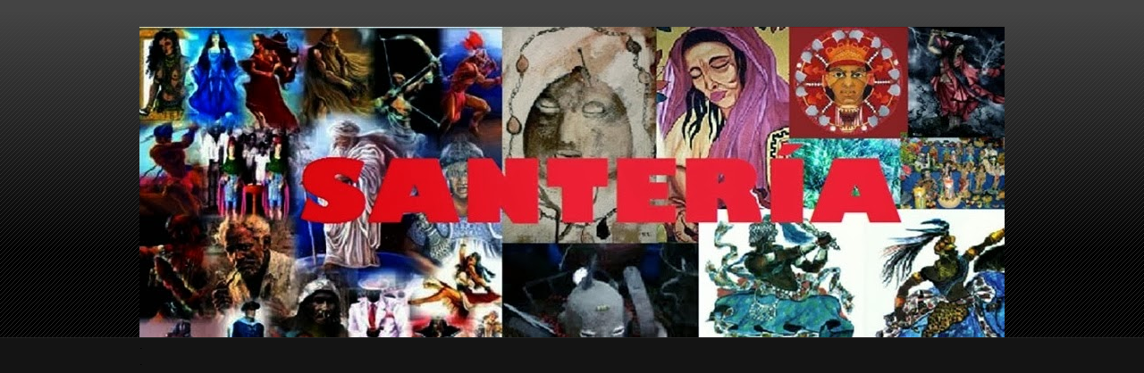

--- FILE ---
content_type: text/html; charset=UTF-8
request_url: https://www.santeriaoraciones.com/2012/01/oracion-oggun-contra-enemigos.html
body_size: 27868
content:
<!DOCTYPE html>
<html class='v2' dir='ltr' lang='es' xmlns='http://www.w3.org/1999/xhtml' xmlns:b='http://www.google.com/2005/gml/b' xmlns:data='http://www.google.com/2005/gml/data' xmlns:expr='http://www.google.com/2005/gml/expr'>
<head>
<link href='https://www.blogger.com/static/v1/widgets/335934321-css_bundle_v2.css' rel='stylesheet' type='text/css'/>
<script async='async' crossorigin='anonymous' src='https://pagead2.googlesyndication.com/pagead/js/adsbygoogle.js?client=ca-pub-2855985933392018'></script>
    
<script async src="//pagead2.googlesyndication.com/pagead/js/adsbygoogle.js"></script>
<script>
  (adsbygoogle = window.adsbygoogle || []).push({
    google_ad_client: "ca-pub-2855985933392018",
    enable_page_level_ads: true
  });
</script>
    <meta content='width=1100' name='viewport'/>
<meta content='text/html; charset=UTF-8' http-equiv='Content-Type'/>
<meta content='blogger' name='generator'/>
<link href='https://www.santeriaoraciones.com/favicon.ico' rel='icon' type='image/x-icon'/>
<link href='https://www.santeriaoraciones.com/2012/01/oracion-oggun-contra-enemigos.html' rel='canonical'/>
<link rel="alternate" type="application/atom+xml" title="SANTERIA - Atom" href="https://www.santeriaoraciones.com/feeds/posts/default" />
<link rel="alternate" type="application/rss+xml" title="SANTERIA - RSS" href="https://www.santeriaoraciones.com/feeds/posts/default?alt=rss" />
<link rel="service.post" type="application/atom+xml" title="SANTERIA - Atom" href="https://www.blogger.com/feeds/5544835058799469737/posts/default" />

<link rel="alternate" type="application/atom+xml" title="SANTERIA - Atom" href="https://www.santeriaoraciones.com/feeds/2402537864878798500/comments/default" />
<!--Can't find substitution for tag [blog.ieCssRetrofitLinks]-->
<link href='https://blogger.googleusercontent.com/img/b/R29vZ2xl/AVvXsEivSljwWL7KJROKn1jaZIWigbm-MnajgrpsTiAusO1KLP8GIgS-lDfQdo8aL_NvNiuXLGyjTknp2YhRaYj4fZ59YVLV2ZT1eHY-WiNFdelLH2q3NdYdRwaKn1bbDfXfkloc4WqW8a4YB2U/s400/Og%25C3%25BAn.jpg' rel='image_src'/>
<meta content='https://www.santeriaoraciones.com/2012/01/oracion-oggun-contra-enemigos.html' property='og:url'/>
<meta content='ORACIÓN A OGGÚN CONTRA ENEMIGOS' property='og:title'/>
<meta content='       Vencedores de demandas:   Sus terrenos , lo verde   Las plantas ,las matas.   Acudo a nuestra ayuda Para limpiar mi cuerpo,   Mi ment...' property='og:description'/>
<meta content='https://blogger.googleusercontent.com/img/b/R29vZ2xl/AVvXsEivSljwWL7KJROKn1jaZIWigbm-MnajgrpsTiAusO1KLP8GIgS-lDfQdo8aL_NvNiuXLGyjTknp2YhRaYj4fZ59YVLV2ZT1eHY-WiNFdelLH2q3NdYdRwaKn1bbDfXfkloc4WqW8a4YB2U/w1200-h630-p-k-no-nu/Og%25C3%25BAn.jpg' property='og:image'/>
<title>SANTERIA: ORACIÓN A OGGÚN CONTRA ENEMIGOS</title>
<style id='page-skin-1' type='text/css'><!--
/*
-----------------------------------------------
Blogger Template Style
Name:     Awesome Inc.
Designer: Tina Chen
URL:      tinachen.org
----------------------------------------------- */
/* Variable definitions
====================
<Variable name="keycolor" description="Main Color" type="color" default="#ffffff"/>
<Group description="Page" selector="body">
<Variable name="body.font" description="Font" type="font"
default="normal normal 13px Arial, Tahoma, Helvetica, FreeSans, sans-serif"/>
<Variable name="body.background.color" description="Background Color" type="color" default="#000000"/>
<Variable name="body.text.color" description="Text Color" type="color" default="#ffffff"/>
</Group>
<Group description="Links" selector=".main-inner">
<Variable name="link.color" description="Link Color" type="color" default="#fa0202"/>
<Variable name="link.visited.color" description="Visited Color" type="color" default="#fa0202"/>
<Variable name="link.hover.color" description="Hover Color" type="color" default="#cccccc"/>
</Group>
<Group description="Blog Title" selector=".header h1">
<Variable name="header.font" description="Title Font" type="font"
default="normal bold 40px Arial, Tahoma, Helvetica, FreeSans, sans-serif"/>
<Variable name="header.text.color" description="Title Color" type="color" default="#ffffff" />
<Variable name="header.background.color" description="Header Background" type="color" default="transparent" />
</Group>
<Group description="Blog Description" selector=".header .description">
<Variable name="description.font" description="Font" type="font"
default="normal normal 14px Arial, Tahoma, Helvetica, FreeSans, sans-serif"/>
<Variable name="description.text.color" description="Text Color" type="color"
default="#ffffff" />
</Group>
<Group description="Tabs Text" selector=".tabs-inner .widget li a">
<Variable name="tabs.font" description="Font" type="font"
default="normal bold 14px Arial, Tahoma, Helvetica, FreeSans, sans-serif"/>
<Variable name="tabs.text.color" description="Text Color" type="color" default="#ffffff"/>
<Variable name="tabs.selected.text.color" description="Selected Color" type="color" default="#ffffff"/>
</Group>
<Group description="Tabs Background" selector=".tabs-outer .PageList">
<Variable name="tabs.background.color" description="Background Color" type="color" default="#141414"/>
<Variable name="tabs.selected.background.color" description="Selected Color" type="color" default="#444444"/>
<Variable name="tabs.border.color" description="Border Color" type="color" default="#222222"/>
</Group>
<Group description="Date Header" selector=".main-inner .widget h2.date-header, .main-inner .widget h2.date-header span">
<Variable name="date.font" description="Font" type="font"
default="normal normal 14px Arial, Tahoma, Helvetica, FreeSans, sans-serif"/>
<Variable name="date.text.color" description="Text Color" type="color" default="#666666"/>
<Variable name="date.border.color" description="Border Color" type="color" default="#222222"/>
</Group>
<Group description="Post Title" selector="h3.post-title, h4, h3.post-title a">
<Variable name="post.title.font" description="Font" type="font"
default="normal bold 22px Arial, Tahoma, Helvetica, FreeSans, sans-serif"/>
<Variable name="post.title.text.color" description="Text Color" type="color" default="#ffffff"/>
</Group>
<Group description="Post Background" selector=".post">
<Variable name="post.background.color" description="Background Color" type="color" default="#8c0808" />
<Variable name="post.border.color" description="Border Color" type="color" default="#222222" />
<Variable name="post.border.bevel.color" description="Bevel Color" type="color" default="#222222"/>
</Group>
<Group description="Gadget Title" selector="h2">
<Variable name="widget.title.font" description="Font" type="font"
default="normal bold 14px Arial, Tahoma, Helvetica, FreeSans, sans-serif"/>
<Variable name="widget.title.text.color" description="Text Color" type="color" default="#ffffff"/>
</Group>
<Group description="Gadget Text" selector=".sidebar .widget">
<Variable name="widget.font" description="Font" type="font"
default="normal normal 14px Arial, Tahoma, Helvetica, FreeSans, sans-serif"/>
<Variable name="widget.text.color" description="Text Color" type="color" default="#ffffff"/>
<Variable name="widget.alternate.text.color" description="Alternate Color" type="color" default="#666666"/>
</Group>
<Group description="Gadget Links" selector=".sidebar .widget">
<Variable name="widget.link.color" description="Link Color" type="color" default="#fa0202"/>
<Variable name="widget.link.visited.color" description="Visited Color" type="color" default="#fa0202"/>
<Variable name="widget.link.hover.color" description="Hover Color" type="color" default="#cccccc"/>
</Group>
<Group description="Gadget Background" selector=".sidebar .widget">
<Variable name="widget.background.color" description="Background Color" type="color" default="#141414"/>
<Variable name="widget.border.color" description="Border Color" type="color" default="#222222"/>
<Variable name="widget.border.bevel.color" description="Bevel Color" type="color" default="#000000"/>
</Group>
<Group description="Sidebar Background" selector=".column-left-inner .column-right-inner">
<Variable name="widget.outer.background.color" description="Background Color" type="color" default="transparent" />
</Group>
<Group description="Images" selector=".main-inner">
<Variable name="image.background.color" description="Background Color" type="color" default="transparent"/>
<Variable name="image.border.color" description="Border Color" type="color" default="transparent"/>
</Group>
<Group description="Feed" selector=".blog-feeds">
<Variable name="feed.text.color" description="Text Color" type="color" default="#ffffff"/>
</Group>
<Group description="Feed Links" selector=".blog-feeds">
<Variable name="feed.link.color" description="Link Color" type="color" default="#fa0202"/>
<Variable name="feed.link.visited.color" description="Visited Color" type="color" default="#fa0202"/>
<Variable name="feed.link.hover.color" description="Hover Color" type="color" default="#cccccc"/>
</Group>
<Group description="Pager" selector=".blog-pager">
<Variable name="pager.background.color" description="Background Color" type="color" default="#000000" />
</Group>
<Group description="Footer" selector=".footer-outer">
<Variable name="footer.background.color" description="Background Color" type="color" default="#8c0808" />
<Variable name="footer.text.color" description="Text Color" type="color" default="#ffffff" />
</Group>
<Variable name="title.shadow.spread" description="Title Shadow" type="length" default="-1px" min="-1px" max="100px"/>
<Variable name="body.background" description="Body Background" type="background"
color="#000000"
default="$(color) none repeat scroll top left"/>
<Variable name="body.background.gradient.cap" description="Body Gradient Cap" type="url"
default="none"/>
<Variable name="body.background.size" description="Body Background Size" type="string" default="auto"/>
<Variable name="tabs.background.gradient" description="Tabs Background Gradient" type="url"
default="none"/>
<Variable name="header.background.gradient" description="Header Background Gradient" type="url" default="none" />
<Variable name="header.padding.top" description="Header Top Padding" type="length" default="22px" min="0" max="100px"/>
<Variable name="header.margin.top" description="Header Top Margin" type="length" default="0" min="0" max="100px"/>
<Variable name="header.margin.bottom" description="Header Bottom Margin" type="length" default="0" min="0" max="100px"/>
<Variable name="widget.padding.top" description="Widget Padding Top" type="length" default="8px" min="0" max="20px"/>
<Variable name="widget.padding.side" description="Widget Padding Side" type="length" default="15px" min="0" max="100px"/>
<Variable name="widget.outer.margin.top" description="Widget Top Margin" type="length" default="0" min="0" max="100px"/>
<Variable name="widget.outer.background.gradient" description="Gradient" type="url" default="none" />
<Variable name="widget.border.radius" description="Gadget Border Radius" type="length" default="0" min="0" max="100px"/>
<Variable name="outer.shadow.spread" description="Outer Shadow Size" type="length" default="0" min="0" max="100px"/>
<Variable name="date.header.border.radius.top" description="Date Header Border Radius Top" type="length" default="0" min="0" max="100px"/>
<Variable name="date.header.position" description="Date Header Position" type="length" default="15px" min="0" max="100px"/>
<Variable name="date.space" description="Date Space" type="length" default="30px" min="0" max="100px"/>
<Variable name="date.position" description="Date Float" type="string" default="static" />
<Variable name="date.padding.bottom" description="Date Padding Bottom" type="length" default="0" min="0" max="100px"/>
<Variable name="date.border.size" description="Date Border Size" type="length" default="0" min="0" max="10px"/>
<Variable name="date.background" description="Date Background" type="background" color="transparent"
default="$(color) none no-repeat scroll top left" />
<Variable name="date.first.border.radius.top" description="Date First top radius" type="length" default="0" min="0" max="100px"/>
<Variable name="date.last.space.bottom" description="Date Last Space Bottom" type="length"
default="20px" min="0" max="100px"/>
<Variable name="date.last.border.radius.bottom" description="Date Last bottom radius" type="length" default="0" min="0" max="100px"/>
<Variable name="post.first.padding.top" description="First Post Padding Top" type="length" default="0" min="0" max="100px"/>
<Variable name="image.shadow.spread" description="Image Shadow Size" type="length" default="0" min="0" max="100px"/>
<Variable name="image.border.radius" description="Image Border Radius" type="length" default="0" min="0" max="100px"/>
<Variable name="separator.outdent" description="Separator Outdent" type="length" default="15px" min="0" max="100px"/>
<Variable name="title.separator.border.size" description="Widget Title Border Size" type="length" default="1px" min="0" max="10px"/>
<Variable name="list.separator.border.size" description="List Separator Border Size" type="length" default="1px" min="0" max="10px"/>
<Variable name="shadow.spread" description="Shadow Size" type="length" default="0" min="0" max="100px"/>
<Variable name="startSide" description="Side where text starts in blog language" type="automatic" default="left"/>
<Variable name="endSide" description="Side where text ends in blog language" type="automatic" default="right"/>
<Variable name="date.side" description="Side where date header is placed" type="string" default="right"/>
<Variable name="pager.border.radius.top" description="Pager Border Top Radius" type="length" default="0" min="0" max="100px"/>
<Variable name="pager.space.top" description="Pager Top Space" type="length" default="1em" min="0" max="20em"/>
<Variable name="footer.background.gradient" description="Background Gradient" type="url" default="none" />
<Variable name="mobile.background.size" description="Mobile Background Size" type="string"
default="auto"/>
<Variable name="mobile.background.overlay" description="Mobile Background Overlay" type="string"
default="transparent none repeat scroll top left"/>
<Variable name="mobile.button.color" description="Mobile Button Color" type="color" default="#ffffff" />
*/
/* Content
----------------------------------------------- */
body {
font: normal normal 13px Arial, Tahoma, Helvetica, FreeSans, sans-serif;
color: #ffffff;
background: #000000 url(https://resources.blogblog.com/blogblog/data/1kt/awesomeinc/body_background_dark.png) repeat scroll top left;
}
html body .content-outer {
min-width: 0;
max-width: 100%;
width: 100%;
}
a:link {
text-decoration: none;
color: #fa0202;
}
a:visited {
text-decoration: none;
color: #fa0202;
}
a:hover {
text-decoration: underline;
color: #cccccc;
}
.body-fauxcolumn-outer .cap-top {
position: absolute;
z-index: 1;
height: 276px;
width: 100%;
background: transparent url(https://resources.blogblog.com/blogblog/data/1kt/awesomeinc/body_gradient_dark.png) repeat-x scroll top left;
_background-image: none;
}
/* Columns
----------------------------------------------- */
.content-inner {
padding: 0;
}
.header-inner .section {
margin: 0 16px;
}
.tabs-inner .section {
margin: 0 16px;
}
.main-inner {
padding-top: 30px;
}
.main-inner .column-center-inner,
.main-inner .column-left-inner,
.main-inner .column-right-inner {
padding: 0 5px;
}
*+html body .main-inner .column-center-inner {
margin-top: -30px;
}
#layout .main-inner .column-center-inner {
margin-top: 0;
}
/* Header
----------------------------------------------- */
.header-outer {
margin: 0 0 0 0;
background: transparent none repeat scroll 0 0;
}
.Header h1 {
font: normal bold 40px Arial, Tahoma, Helvetica, FreeSans, sans-serif;
color: #ffffff;
text-shadow: 0 0 -1px #000000;
}
.Header h1 a {
color: #ffffff;
}
.Header .description {
font: normal normal 14px Arial, Tahoma, Helvetica, FreeSans, sans-serif;
color: #ffffff;
}
.header-inner .Header .titlewrapper,
.header-inner .Header .descriptionwrapper {
padding-left: 0;
padding-right: 0;
margin-bottom: 0;
}
.header-inner .Header .titlewrapper {
padding-top: 22px;
}
/* Tabs
----------------------------------------------- */
.tabs-outer {
overflow: hidden;
position: relative;
background: #141414 none repeat scroll 0 0;
}
#layout .tabs-outer {
overflow: visible;
}
.tabs-cap-top, .tabs-cap-bottom {
position: absolute;
width: 100%;
border-top: 1px solid #222222;
}
.tabs-cap-bottom {
bottom: 0;
}
.tabs-inner .widget li a {
display: inline-block;
margin: 0;
padding: .6em 1.5em;
font: normal bold 14px Arial, Tahoma, Helvetica, FreeSans, sans-serif;
color: #ffffff;
border-top: 1px solid #222222;
border-bottom: 1px solid #222222;
border-left: 1px solid #222222;
height: 16px;
line-height: 16px;
}
.tabs-inner .widget li:last-child a {
border-right: 1px solid #222222;
}
.tabs-inner .widget li.selected a, .tabs-inner .widget li a:hover {
background: #444444 none repeat-x scroll 0 -100px;
color: #ffffff;
}
/* Headings
----------------------------------------------- */
h2 {
font: normal bold 14px Arial, Tahoma, Helvetica, FreeSans, sans-serif;
color: #ffffff;
}
/* Widgets
----------------------------------------------- */
.main-inner .section {
margin: 0 27px;
padding: 0;
}
.main-inner .column-left-outer,
.main-inner .column-right-outer {
margin-top: 0;
}
#layout .main-inner .column-left-outer,
#layout .main-inner .column-right-outer {
margin-top: 0;
}
.main-inner .column-left-inner,
.main-inner .column-right-inner {
background: transparent none repeat 0 0;
-moz-box-shadow: 0 0 0 rgba(0, 0, 0, .2);
-webkit-box-shadow: 0 0 0 rgba(0, 0, 0, .2);
-goog-ms-box-shadow: 0 0 0 rgba(0, 0, 0, .2);
box-shadow: 0 0 0 rgba(0, 0, 0, .2);
-moz-border-radius: 0;
-webkit-border-radius: 0;
-goog-ms-border-radius: 0;
border-radius: 0;
}
#layout .main-inner .column-left-inner,
#layout .main-inner .column-right-inner {
margin-top: 0;
}
.sidebar .widget {
font: normal normal 14px Arial, Tahoma, Helvetica, FreeSans, sans-serif;
color: #ffffff;
}
.sidebar .widget a:link {
color: #ffffff;
}
.sidebar .widget a:visited {
color: #ffffff;
}
.sidebar .widget a:hover {
color: #ffffff;
}
.sidebar .widget h2 {
text-shadow: 0 0 -1px #000000;
}
.main-inner .widget {
background-color: #8c0808;
border: 1px solid #222222;
padding: 0 15px 15px;
margin: 20px -16px;
-moz-box-shadow: 0 0 0 rgba(0, 0, 0, .2);
-webkit-box-shadow: 0 0 0 rgba(0, 0, 0, .2);
-goog-ms-box-shadow: 0 0 0 rgba(0, 0, 0, .2);
box-shadow: 0 0 0 rgba(0, 0, 0, .2);
-moz-border-radius: 0;
-webkit-border-radius: 0;
-goog-ms-border-radius: 0;
border-radius: 0;
}
.main-inner .widget h2 {
margin: 0 -15px;
padding: .6em 15px .5em;
border-bottom: 1px solid #000000;
}
.footer-inner .widget h2 {
padding: 0 0 .4em;
border-bottom: 1px solid #000000;
}
.main-inner .widget h2 + div, .footer-inner .widget h2 + div {
border-top: 1px solid #222222;
padding-top: 8px;
}
.main-inner .widget .widget-content {
margin: 0 -15px;
padding: 7px 15px 0;
}
.main-inner .widget ul, .main-inner .widget #ArchiveList ul.flat {
margin: -8px -15px 0;
padding: 0;
list-style: none;
}
.main-inner .widget #ArchiveList {
margin: -8px 0 0;
}
.main-inner .widget ul li, .main-inner .widget #ArchiveList ul.flat li {
padding: .5em 15px;
text-indent: 0;
color: #666666;
border-top: 1px solid #222222;
border-bottom: 1px solid #000000;
}
.main-inner .widget #ArchiveList ul li {
padding-top: .25em;
padding-bottom: .25em;
}
.main-inner .widget ul li:first-child, .main-inner .widget #ArchiveList ul.flat li:first-child {
border-top: none;
}
.main-inner .widget ul li:last-child, .main-inner .widget #ArchiveList ul.flat li:last-child {
border-bottom: none;
}
.post-body {
position: relative;
}
.main-inner .widget .post-body ul {
padding: 0 2.5em;
margin: .5em 0;
list-style: disc;
}
.main-inner .widget .post-body ul li {
padding: 0.25em 0;
margin-bottom: .25em;
color: #ffffff;
border: none;
}
.footer-inner .widget ul {
padding: 0;
list-style: none;
}
.widget .zippy {
color: #666666;
}
/* Posts
----------------------------------------------- */
body .main-inner .Blog {
padding: 0;
margin-bottom: 1em;
background-color: transparent;
border: none;
-moz-box-shadow: 0 0 0 rgba(0, 0, 0, 0);
-webkit-box-shadow: 0 0 0 rgba(0, 0, 0, 0);
-goog-ms-box-shadow: 0 0 0 rgba(0, 0, 0, 0);
box-shadow: 0 0 0 rgba(0, 0, 0, 0);
}
.main-inner .section:last-child .Blog:last-child {
padding: 0;
margin-bottom: 1em;
}
.main-inner .widget h2.date-header {
margin: 0 -15px 1px;
padding: 0 0 0 0;
font: normal normal 14px Arial, Tahoma, Helvetica, FreeSans, sans-serif;
color: #666666;
background: transparent none no-repeat scroll top left;
border-top: 0 solid #222222;
border-bottom: 1px solid #000000;
-moz-border-radius-topleft: 0;
-moz-border-radius-topright: 0;
-webkit-border-top-left-radius: 0;
-webkit-border-top-right-radius: 0;
border-top-left-radius: 0;
border-top-right-radius: 0;
position: static;
bottom: 100%;
right: 15px;
text-shadow: 0 0 -1px #000000;
}
.main-inner .widget h2.date-header span {
font: normal normal 14px Arial, Tahoma, Helvetica, FreeSans, sans-serif;
display: block;
padding: .5em 15px;
border-left: 0 solid #222222;
border-right: 0 solid #222222;
}
.date-outer {
position: relative;
margin: 30px 0 20px;
padding: 0 15px;
background-color: #000000;
border: 1px solid #222222;
-moz-box-shadow: 0 0 0 rgba(0, 0, 0, .2);
-webkit-box-shadow: 0 0 0 rgba(0, 0, 0, .2);
-goog-ms-box-shadow: 0 0 0 rgba(0, 0, 0, .2);
box-shadow: 0 0 0 rgba(0, 0, 0, .2);
-moz-border-radius: 0;
-webkit-border-radius: 0;
-goog-ms-border-radius: 0;
border-radius: 0;
}
.date-outer:first-child {
margin-top: 0;
}
.date-outer:last-child {
margin-bottom: 20px;
-moz-border-radius-bottomleft: 0;
-moz-border-radius-bottomright: 0;
-webkit-border-bottom-left-radius: 0;
-webkit-border-bottom-right-radius: 0;
-goog-ms-border-bottom-left-radius: 0;
-goog-ms-border-bottom-right-radius: 0;
border-bottom-left-radius: 0;
border-bottom-right-radius: 0;
}
.date-posts {
margin: 0 -15px;
padding: 0 15px;
clear: both;
}
.post-outer, .inline-ad {
border-top: 1px solid #222222;
margin: 0 -15px;
padding: 15px 15px;
}
.post-outer {
padding-bottom: 10px;
}
.post-outer:first-child {
padding-top: 0;
border-top: none;
}
.post-outer:last-child, .inline-ad:last-child {
border-bottom: none;
}
.post-body {
position: relative;
}
.post-body img {
padding: 8px;
background: #222222;
border: 1px solid transparent;
-moz-box-shadow: 0 0 0 rgba(0, 0, 0, .2);
-webkit-box-shadow: 0 0 0 rgba(0, 0, 0, .2);
box-shadow: 0 0 0 rgba(0, 0, 0, .2);
-moz-border-radius: 0;
-webkit-border-radius: 0;
border-radius: 0;
}
h3.post-title, h4 {
font: normal bold 22px Arial, Tahoma, Helvetica, FreeSans, sans-serif;
color: #ffffff;
}
h3.post-title a {
font: normal bold 22px Arial, Tahoma, Helvetica, FreeSans, sans-serif;
color: #ffffff;
}
h3.post-title a:hover {
color: #cccccc;
text-decoration: underline;
}
.post-header {
margin: 0 0 1em;
}
.post-body {
line-height: 1.4;
}
.post-outer h2 {
color: #ffffff;
}
.post-footer {
margin: 1.5em 0 0;
}
#blog-pager {
padding: 15px;
font-size: 120%;
background-color: #000000;
border: 1px solid #222222;
-moz-box-shadow: 0 0 0 rgba(0, 0, 0, .2);
-webkit-box-shadow: 0 0 0 rgba(0, 0, 0, .2);
-goog-ms-box-shadow: 0 0 0 rgba(0, 0, 0, .2);
box-shadow: 0 0 0 rgba(0, 0, 0, .2);
-moz-border-radius: 0;
-webkit-border-radius: 0;
-goog-ms-border-radius: 0;
border-radius: 0;
-moz-border-radius-topleft: 0;
-moz-border-radius-topright: 0;
-webkit-border-top-left-radius: 0;
-webkit-border-top-right-radius: 0;
-goog-ms-border-top-left-radius: 0;
-goog-ms-border-top-right-radius: 0;
border-top-left-radius: 0;
border-top-right-radius-topright: 0;
margin-top: 1em;
}
.blog-feeds, .post-feeds {
margin: 1em 0;
text-align: center;
color: #ffffff;
}
.blog-feeds a, .post-feeds a {
color: #888888;
}
.blog-feeds a:visited, .post-feeds a:visited {
color: #f70202;
}
.blog-feeds a:hover, .post-feeds a:hover {
color: #cccccc;
}
.post-outer .comments {
margin-top: 2em;
}
/* Comments
----------------------------------------------- */
.comments .comments-content .icon.blog-author {
background-repeat: no-repeat;
background-image: url([data-uri]);
}
.comments .comments-content .loadmore a {
border-top: 1px solid #222222;
border-bottom: 1px solid #222222;
}
.comments .continue {
border-top: 2px solid #222222;
}
/* Footer
----------------------------------------------- */
.footer-outer {
margin: -0 0 -1px;
padding: 0 0 0;
color: #ffffff;
overflow: hidden;
}
.footer-fauxborder-left {
border-top: 1px solid #222222;
background: #8c0808 none repeat scroll 0 0;
-moz-box-shadow: 0 0 0 rgba(0, 0, 0, .2);
-webkit-box-shadow: 0 0 0 rgba(0, 0, 0, .2);
-goog-ms-box-shadow: 0 0 0 rgba(0, 0, 0, .2);
box-shadow: 0 0 0 rgba(0, 0, 0, .2);
margin: 0 -0;
}
/* Mobile
----------------------------------------------- */
body.mobile {
background-size: auto;
}
.mobile .body-fauxcolumn-outer {
background: transparent none repeat scroll top left;
}
*+html body.mobile .main-inner .column-center-inner {
margin-top: 0;
}
.mobile .main-inner .widget {
padding: 0 0 15px;
}
.mobile .main-inner .widget h2 + div,
.mobile .footer-inner .widget h2 + div {
border-top: none;
padding-top: 0;
}
.mobile .footer-inner .widget h2 {
padding: 0.5em 0;
border-bottom: none;
}
.mobile .main-inner .widget .widget-content {
margin: 0;
padding: 7px 0 0;
}
.mobile .main-inner .widget ul,
.mobile .main-inner .widget #ArchiveList ul.flat {
margin: 0 -15px 0;
}
.mobile .main-inner .widget h2.date-header {
right: 0;
}
.mobile .date-header span {
padding: 0.4em 0;
}
.mobile .date-outer:first-child {
margin-bottom: 0;
border: 1px solid #222222;
-moz-border-radius-topleft: 0;
-moz-border-radius-topright: 0;
-webkit-border-top-left-radius: 0;
-webkit-border-top-right-radius: 0;
-goog-ms-border-top-left-radius: 0;
-goog-ms-border-top-right-radius: 0;
border-top-left-radius: 0;
border-top-right-radius: 0;
}
.mobile .date-outer {
border-color: #222222;
border-width: 0 1px 1px;
}
.mobile .date-outer:last-child {
margin-bottom: 0;
}
.mobile .main-inner {
padding: 0;
}
.mobile .header-inner .section {
margin: 0;
}
.mobile .post-outer, .mobile .inline-ad {
padding: 5px 0;
}
.mobile .tabs-inner .section {
margin: 0 10px;
}
.mobile .main-inner .widget h2 {
margin: 0;
padding: 0;
}
.mobile .main-inner .widget h2.date-header span {
padding: 0;
}
.mobile .main-inner .widget .widget-content {
margin: 0;
padding: 7px 0 0;
}
.mobile #blog-pager {
border: 1px solid transparent;
background: #8c0808 none repeat scroll 0 0;
}
.mobile .main-inner .column-left-inner,
.mobile .main-inner .column-right-inner {
background: transparent none repeat 0 0;
-moz-box-shadow: none;
-webkit-box-shadow: none;
-goog-ms-box-shadow: none;
box-shadow: none;
}
.mobile .date-posts {
margin: 0;
padding: 0;
}
.mobile .footer-fauxborder-left {
margin: 0;
border-top: inherit;
}
.mobile .main-inner .section:last-child .Blog:last-child {
margin-bottom: 0;
}
.mobile-index-contents {
color: #ffffff;
}
.mobile .mobile-link-button {
background: #fa0202 none repeat scroll 0 0;
}
.mobile-link-button a:link, .mobile-link-button a:visited {
color: #ffffff;
}
.mobile .tabs-inner .PageList .widget-content {
background: transparent;
border-top: 1px solid;
border-color: #222222;
color: #ffffff;
}
.mobile .tabs-inner .PageList .widget-content .pagelist-arrow {
border-left: 1px solid #222222;
}

--></style>
<style id='template-skin-1' type='text/css'><!--
body {
min-width: 1000px;
}
.content-outer, .content-fauxcolumn-outer, .region-inner {
min-width: 1000px;
max-width: 1000px;
_width: 1000px;
}
.main-inner .columns {
padding-left: 0;
padding-right: 440px;
}
.main-inner .fauxcolumn-center-outer {
left: 0;
right: 440px;
/* IE6 does not respect left and right together */
_width: expression(this.parentNode.offsetWidth -
parseInt("0") -
parseInt("440px") + 'px');
}
.main-inner .fauxcolumn-left-outer {
width: 0;
}
.main-inner .fauxcolumn-right-outer {
width: 440px;
}
.main-inner .column-left-outer {
width: 0;
right: 100%;
margin-left: -0;
}
.main-inner .column-right-outer {
width: 440px;
margin-right: -440px;
}
#layout {
min-width: 0;
}
#layout .content-outer {
min-width: 0;
width: 800px;
}
#layout .region-inner {
min-width: 0;
width: auto;
}
body#layout div.add_widget {
padding: 8px;
}
body#layout div.add_widget a {
margin-left: 32px;
}
--></style>
<link href='https://www.blogger.com/dyn-css/authorization.css?targetBlogID=5544835058799469737&amp;zx=33f3d0a9-8c5f-4ec5-b457-03046f9dcb0b' media='none' onload='if(media!=&#39;all&#39;)media=&#39;all&#39;' rel='stylesheet'/><noscript><link href='https://www.blogger.com/dyn-css/authorization.css?targetBlogID=5544835058799469737&amp;zx=33f3d0a9-8c5f-4ec5-b457-03046f9dcb0b' rel='stylesheet'/></noscript>
<meta name='google-adsense-platform-account' content='ca-host-pub-1556223355139109'/>
<meta name='google-adsense-platform-domain' content='blogspot.com'/>

<!-- data-ad-client=ca-pub-2855985933392018 -->

</head>
<body class='loading'>
<div class='navbar no-items section' id='navbar' name='Barra de navegación'>
</div>
<div class='body-fauxcolumns'>
<div class='fauxcolumn-outer body-fauxcolumn-outer'>
<div class='cap-top'>
<div class='cap-left'></div>
<div class='cap-right'></div>
</div>
<div class='fauxborder-left'>
<div class='fauxborder-right'></div>
<div class='fauxcolumn-inner'>
</div>
</div>
<div class='cap-bottom'>
<div class='cap-left'></div>
<div class='cap-right'></div>
</div>
</div>
</div>
<div class='content'>
<div class='content-fauxcolumns'>
<div class='fauxcolumn-outer content-fauxcolumn-outer'>
<div class='cap-top'>
<div class='cap-left'></div>
<div class='cap-right'></div>
</div>
<div class='fauxborder-left'>
<div class='fauxborder-right'></div>
<div class='fauxcolumn-inner'>
</div>
</div>
<div class='cap-bottom'>
<div class='cap-left'></div>
<div class='cap-right'></div>
</div>
</div>
</div>
<div class='content-outer'>
<div class='content-cap-top cap-top'>
<div class='cap-left'></div>
<div class='cap-right'></div>
</div>
<div class='fauxborder-left content-fauxborder-left'>
<div class='fauxborder-right content-fauxborder-right'></div>
<div class='content-inner'>
<header>
<div class='header-outer'>
<div class='header-cap-top cap-top'>
<div class='cap-left'></div>
<div class='cap-right'></div>
</div>
<div class='fauxborder-left header-fauxborder-left'>
<div class='fauxborder-right header-fauxborder-right'></div>
<div class='region-inner header-inner'>
<div class='header section' id='header' name='Cabecera'><div class='widget Header' data-version='1' id='Header1'>
<div id='header-inner'>
<a href='https://www.santeriaoraciones.com/' style='display: block'>
<img alt='SANTERIA' height='348px; ' id='Header1_headerimg' src='https://blogger.googleusercontent.com/img/b/R29vZ2xl/AVvXsEgEOIyPbm3rmBJ_CP1uiifqHtPz_G5sOfXEbi_hl7CKDGCVUa0VEMahe1ltvXbBDLNoqKmu1SEZIGBcsWv5yLl9Oclm7GCWjUDHUlzcDiMx51ZqByyNpMVM1o6K2zshUOUikM1XrhWtkKF2/s1600/santeria+blog.jpg' style='display: block' width='989px; '/>
</a>
</div>
</div></div>
</div>
</div>
<div class='header-cap-bottom cap-bottom'>
<div class='cap-left'></div>
<div class='cap-right'></div>
</div>
</div>
</header>
<div class='tabs-outer'>
<div class='tabs-cap-top cap-top'>
<div class='cap-left'></div>
<div class='cap-right'></div>
</div>
<div class='fauxborder-left tabs-fauxborder-left'>
<div class='fauxborder-right tabs-fauxborder-right'></div>
<div class='region-inner tabs-inner'>
<div class='tabs section' id='crosscol' name='Multicolumnas'><div class='widget Text' data-version='1' id='Text2'>
<div class='widget-content'>
<span  =""="" style="color:black;">.</span><br/><span  =""="" style="color:black;">.</span><br/><br/>
</div>
<div class='clear'></div>
</div></div>
<div class='tabs section' id='crosscol-overflow' name='Cross-Column 2'><div class='widget AdSense' data-version='1' id='AdSense1'>
<div class='widget-content'>
<script async src="https://pagead2.googlesyndication.com/pagead/js/adsbygoogle.js"></script>
<!-- oracionesyconjurossanteria_crosscol-overflow_AdSense1_1x1_as -->
<ins class="adsbygoogle"
     style="display:block"
     data-ad-client="ca-pub-2855985933392018"
     data-ad-host="ca-host-pub-1556223355139109"
     data-ad-slot="7366713118"
     data-ad-format="auto"
     data-full-width-responsive="true"></ins>
<script>
(adsbygoogle = window.adsbygoogle || []).push({});
</script>
<div class='clear'></div>
</div>
</div></div>
</div>
</div>
<div class='tabs-cap-bottom cap-bottom'>
<div class='cap-left'></div>
<div class='cap-right'></div>
</div>
</div>
<div class='main-outer'>
<div class='main-cap-top cap-top'>
<div class='cap-left'></div>
<div class='cap-right'></div>
</div>
<div class='fauxborder-left main-fauxborder-left'>
<div class='fauxborder-right main-fauxborder-right'></div>
<div class='region-inner main-inner'>
<div class='columns fauxcolumns'>
<div class='fauxcolumn-outer fauxcolumn-center-outer'>
<div class='cap-top'>
<div class='cap-left'></div>
<div class='cap-right'></div>
</div>
<div class='fauxborder-left'>
<div class='fauxborder-right'></div>
<div class='fauxcolumn-inner'>
</div>
</div>
<div class='cap-bottom'>
<div class='cap-left'></div>
<div class='cap-right'></div>
</div>
</div>
<div class='fauxcolumn-outer fauxcolumn-left-outer'>
<div class='cap-top'>
<div class='cap-left'></div>
<div class='cap-right'></div>
</div>
<div class='fauxborder-left'>
<div class='fauxborder-right'></div>
<div class='fauxcolumn-inner'>
</div>
</div>
<div class='cap-bottom'>
<div class='cap-left'></div>
<div class='cap-right'></div>
</div>
</div>
<div class='fauxcolumn-outer fauxcolumn-right-outer'>
<div class='cap-top'>
<div class='cap-left'></div>
<div class='cap-right'></div>
</div>
<div class='fauxborder-left'>
<div class='fauxborder-right'></div>
<div class='fauxcolumn-inner'>
</div>
</div>
<div class='cap-bottom'>
<div class='cap-left'></div>
<div class='cap-right'></div>
</div>
</div>
<!-- corrects IE6 width calculation -->
<div class='columns-inner'>
<div class='column-center-outer'>
<div class='column-center-inner'>
<div class='main section' id='main' name='Principal'><div class='widget Blog' data-version='1' id='Blog1'>
<div class='blog-posts hfeed'>

          <div class="date-outer">
        

          <div class="date-posts">
        
<div class='post-outer'>
<div class='post hentry uncustomized-post-template' itemprop='blogPost' itemscope='itemscope' itemtype='http://schema.org/BlogPosting'>
<meta content='https://blogger.googleusercontent.com/img/b/R29vZ2xl/AVvXsEivSljwWL7KJROKn1jaZIWigbm-MnajgrpsTiAusO1KLP8GIgS-lDfQdo8aL_NvNiuXLGyjTknp2YhRaYj4fZ59YVLV2ZT1eHY-WiNFdelLH2q3NdYdRwaKn1bbDfXfkloc4WqW8a4YB2U/s400/Og%25C3%25BAn.jpg' itemprop='image_url'/>
<meta content='5544835058799469737' itemprop='blogId'/>
<meta content='2402537864878798500' itemprop='postId'/>
<a name='2402537864878798500'></a>
<h3 class='post-title entry-title' itemprop='name'>
ORACIÓN A OGGÚN CONTRA ENEMIGOS
</h3>
<div class='post-header'>
<div class='post-header-line-1'></div>
</div>
<div class='post-body entry-content' id='post-body-2402537864878798500' itemprop='description articleBody'>
<div class="separator" style="clear: both; text-align: center;">
<a href="https://blogger.googleusercontent.com/img/b/R29vZ2xl/AVvXsEivSljwWL7KJROKn1jaZIWigbm-MnajgrpsTiAusO1KLP8GIgS-lDfQdo8aL_NvNiuXLGyjTknp2YhRaYj4fZ59YVLV2ZT1eHY-WiNFdelLH2q3NdYdRwaKn1bbDfXfkloc4WqW8a4YB2U/s1600/Og%25C3%25BAn.jpg" imageanchor="1" style="margin-left: 1em; margin-right: 1em;"><img border="0" height="400" src="https://blogger.googleusercontent.com/img/b/R29vZ2xl/AVvXsEivSljwWL7KJROKn1jaZIWigbm-MnajgrpsTiAusO1KLP8GIgS-lDfQdo8aL_NvNiuXLGyjTknp2YhRaYj4fZ59YVLV2ZT1eHY-WiNFdelLH2q3NdYdRwaKn1bbDfXfkloc4WqW8a4YB2U/s400/Og%25C3%25BAn.jpg" width="300" /></a></div>
<div style="text-align: center;">
<br /></div>
<div style="text-align: center;">
<br /></div>
<div style="text-align: center;">
<span style="color: red; font-family: Arial, Helvetica, sans-serif; font-size: large;">Vencedores de demandas: </span></div>
<div style="text-align: center;">
<span style="color: red;"><span style="font-family: Arial, Helvetica, sans-serif; font-size: large;">Sus terrenos ,</span><span style="font-family: Arial, Helvetica, sans-serif; font-size: large;">lo verde </span></span></div>
<div style="text-align: center;">
<span style="color: red; font-family: Arial, Helvetica, sans-serif; font-size: large;">Las plantas ,las matas. </span></div>
<div style="text-align: center;">
<span style="color: red; font-family: Arial, Helvetica, sans-serif; font-size: large;">Acudo a nuestra ayuda Para limpiar mi cuerpo, </span></div>
<div style="text-align: center;">
<span style="color: red; font-family: Arial, Helvetica, sans-serif; font-size: large;">Mi mente ,mi alma y la de ...</span></div>
<div style="text-align: center;">
<span style="color: red;"></span><br /></div>
<div style="text-align: center;">
<span style="color: red; font-family: Arial, Helvetica, sans-serif; font-size: large;">Hagan que ,quién nos deseó mal </span></div>
<div style="text-align: center;">
<span style="color: red;"><span style="font-family: Arial, Helvetica, sans-serif; font-size: large;">Se arrepienta, </span><span style="font-family: Arial, Helvetica, sans-serif; font-size: large;">se aleje y se vaya. </span></span></div>
<div style="text-align: center;">
<span style="color: red;"></span><br /></div>
<div style="text-align: center;">
<span style="color: red; font-family: Arial, Helvetica, sans-serif; font-size: large;">Que quién quiera perjudicarnos...</span><br />
<span style="color: red; font-family: Arial, Helvetica, sans-serif; font-size: large;">&nbsp;</span><br />
<span style="color: red; font-family: Arial, Helvetica, sans-serif; font-size: large;"></span><br />
<span style="color: red;"><a name="more"></a></span><br /></div>
<div style="text-align: center;">
<span style="color: red; font-family: Arial, Helvetica, sans-serif; font-size: large;">Se inmovilice para no hacer nada. </span></div>
<div style="text-align: center;">
<span style="color: red;"></span><br /></div>
<div style="text-align: center;">
<span style="color: red; font-family: Arial, Helvetica, sans-serif; font-size: large;">Ogún con tu espada de plata </span></div>
<div style="text-align: center;">
<span style="color: red; font-family: Arial, Helvetica, sans-serif; font-size: large;">Ochosí con tu arco y tu flecha imantadas </span></div>
<div style="text-align: center;">
<span style="color: red; font-family: Arial, Helvetica, sans-serif; font-size: large;">Crucen selvas,campos,llanuras </span></div>
<div style="text-align: center;">
<span style="color: red; font-family: Arial, Helvetica, sans-serif; font-size: large;">Montañas,la orilla del mar,o cascadas. </span></div>
<div style="text-align: center;">
<span style="color: red;"></span><br /></div>
<div style="text-align: center;">
<span style="color: red; font-family: Arial, Helvetica, sans-serif; font-size: large;">Porque sois guerreros de bravura </span></div>
<div style="text-align: center;">
<span style="color: red; font-family: Arial, Helvetica, sans-serif; font-size: large;">De estirpe y valentía </span></div>
<div style="text-align: center;">
<span style="color: red; font-family: Arial, Helvetica, sans-serif; font-size: large;">No permitáis que ejércitos o legiones del mal </span><br />
<span style="color: red; font-family: Arial, Helvetica, sans-serif; font-size: large;">Dobleguen, perjudiquen o maleficien </span></div>
<div style="text-align: center;">
<span style="color: red; font-family: Arial, Helvetica, sans-serif; font-size: large;">Mi siembra, cosecha, herramientas </span></div>
<div style="text-align: center;">
<span style="color: red; font-family: Arial, Helvetica, sans-serif; font-size: large;">Mi casa, ni absolutamente nada</span></div>
<span style="color: red;"></span><br />
<span style="color: red;"></span><br />
<span style="color: red; font-family: Arial, Helvetica, sans-serif; font-size: large;"></span><br />
<span style="color: red; font-family: Arial, Helvetica, sans-serif; font-size: large;"></span><br />
<span style="color: red; font-family: Arial, Helvetica, sans-serif; font-size: large;"></span><br />
<span style="color: red; font-family: Arial, Helvetica, sans-serif; font-size: large;"></span><br />
<span style="color: red; font-family: Arial, Helvetica, sans-serif; font-size: large;"></span><div style="text-align: center;">
<span style="color: red;"></span><br /></div>
<span style="color: red; font-family: Arial, Helvetica, sans-serif; font-size: large;">
</span><br />


<script async src="//pagead2.googlesyndication.com/pagead/js/adsbygoogle.js"></script>
<ins class="adsbygoogle"
     style="display:block"
     data-ad-format="autorelaxed"
     data-ad-client="ca-pub-2855985933392018"
     data-ad-slot="8776717261"></ins>
<script>
     (adsbygoogle = window.adsbygoogle || []).push({});
</script>

<div style='clear: both;'></div>
</div>
<div class='post-footer'>
<div class='post-footer-line post-footer-line-1'>
<span class='post-author vcard'>
</span>
<span class='post-timestamp'>
</span>
<span class='post-comment-link'>
</span>
<span class='post-icons'>
</span>
<div class='post-share-buttons goog-inline-block'>
<a class='goog-inline-block share-button sb-email' href='https://www.blogger.com/share-post.g?blogID=5544835058799469737&postID=2402537864878798500&target=email' target='_blank' title='Enviar por correo electrónico'><span class='share-button-link-text'>Enviar por correo electrónico</span></a><a class='goog-inline-block share-button sb-blog' href='https://www.blogger.com/share-post.g?blogID=5544835058799469737&postID=2402537864878798500&target=blog' onclick='window.open(this.href, "_blank", "height=270,width=475"); return false;' target='_blank' title='Escribe un blog'><span class='share-button-link-text'>Escribe un blog</span></a><a class='goog-inline-block share-button sb-twitter' href='https://www.blogger.com/share-post.g?blogID=5544835058799469737&postID=2402537864878798500&target=twitter' target='_blank' title='Compartir en X'><span class='share-button-link-text'>Compartir en X</span></a><a class='goog-inline-block share-button sb-facebook' href='https://www.blogger.com/share-post.g?blogID=5544835058799469737&postID=2402537864878798500&target=facebook' onclick='window.open(this.href, "_blank", "height=430,width=640"); return false;' target='_blank' title='Compartir con Facebook'><span class='share-button-link-text'>Compartir con Facebook</span></a><a class='goog-inline-block share-button sb-pinterest' href='https://www.blogger.com/share-post.g?blogID=5544835058799469737&postID=2402537864878798500&target=pinterest' target='_blank' title='Compartir en Pinterest'><span class='share-button-link-text'>Compartir en Pinterest</span></a>
</div>
</div>
<div class='post-footer-line post-footer-line-2'>
<span class='post-labels'>
Labels:
<a href='https://www.santeriaoraciones.com/search/label/Oraci%C3%B3n%20a%20Ogg%C3%BAn%20Contra%20Enemigos' rel='tag'>Oración a Oggún Contra Enemigos</a>
</span>
</div>
<div class='post-footer-line post-footer-line-3'>
<span class='post-location'>
</span>
</div>
</div>
</div>
<div class='comments' id='comments'>
<a name='comments'></a>
<h4>No hay comentarios:</h4>
<div id='Blog1_comments-block-wrapper'>
<dl class='avatar-comment-indent' id='comments-block'>
</dl>
</div>
<p class='comment-footer'>
<a href='https://www.blogger.com/comment/fullpage/post/5544835058799469737/2402537864878798500' onclick='javascript:window.open(this.href, "bloggerPopup", "toolbar=0,location=0,statusbar=1,menubar=0,scrollbars=yes,width=640,height=500"); return false;'>Publicar un comentario</a>
</p>
</div>
</div>

        </div></div>
      
</div>
<div class='blog-pager' id='blog-pager'>
<span id='blog-pager-newer-link'>
<a class='blog-pager-newer-link' href='https://www.santeriaoraciones.com/2012/01/oracion-santa-barbara.html' id='Blog1_blog-pager-newer-link' title='Entrada más reciente'>Entrada más reciente</a>
</span>
<span id='blog-pager-older-link'>
<a class='blog-pager-older-link' href='https://www.santeriaoraciones.com/2012/01/oracion-la-santa-muerte-para-ventas-y.html' id='Blog1_blog-pager-older-link' title='Entrada antigua'>Entrada antigua</a>
</span>
<a class='home-link' href='https://www.santeriaoraciones.com/'>Inicio</a>
</div>
<div class='clear'></div>
<div class='post-feeds'>
<div class='feed-links'>
Suscribirse a:
<a class='feed-link' href='https://www.santeriaoraciones.com/feeds/2402537864878798500/comments/default' target='_blank' type='application/atom+xml'>Enviar comentarios (Atom)</a>
</div>
</div>
</div></div>
</div>
</div>
<div class='column-left-outer'>
<div class='column-left-inner'>
<aside>
</aside>
</div>
</div>
<div class='column-right-outer'>
<div class='column-right-inner'>
<aside>
<div class='sidebar section' id='sidebar-right-1'>
<div class='widget PopularPosts' data-version='1' id='PopularPosts1'>
<h2>Entradas populares</h2>
<div class='widget-content popular-posts'>
<ul>
<li>
<div class='item-content'>
<div class='item-thumbnail'>
<a href='https://www.santeriaoraciones.com/2012/12/oracion-san-la-muerte-para-que-regrese.html' target='_blank'>
<img alt='' border='0' src='https://blogger.googleusercontent.com/img/b/R29vZ2xl/AVvXsEjqWIOGrOol0Vr_MgpT-LXdftz8zqptuyox61AoFRr_d3Z58yWqCZYiiaXfy25cRKIICuNkshbyuJ1q_qAIsTyKSKoUEjCKk-XcTygmVUP7uG5YBvQpbGa5HAzq-ClbymJfm5yyL1ojKUNs/w72-h72-p-k-no-nu/San+la+Muerte.jpg'/>
</a>
</div>
<div class='item-title'><a href='https://www.santeriaoraciones.com/2012/12/oracion-san-la-muerte-para-que-regrese.html'>ORACIÓN A SAN LA MUERTE PARA QUE REGRESE TU AMOR</a></div>
<div class='item-snippet'>      &#160;   En el nombre del Padre,   del Hijo y del Espíritu Santo,   mi amada presencia de Dios en mí, que yo soy ....   (nombre de quien ha...</div>
</div>
<div style='clear: both;'></div>
</li>
<li>
<div class='item-content'>
<div class='item-thumbnail'>
<a href='https://www.santeriaoraciones.com/2012/04/oracion-al-anima-sola-para-amarre.html' target='_blank'>
<img alt='' border='0' src='https://blogger.googleusercontent.com/img/b/R29vZ2xl/AVvXsEi63iajCUvIt2_kN0Zbzqc8SIosD_KbpzD9Vg6JlHUdBv0F5Ik1tCsk6-N53Uk7OXAukTJVkU2_kmObXquqPiGfYBOanjXfStzWtS_rZNF15ciRAWAwGg97yBNHO1dJQ4CPdr8yXK4jEWo/w72-h72-p-k-no-nu/anima+sola+oracion.jpg'/>
</a>
</div>
<div class='item-title'><a href='https://www.santeriaoraciones.com/2012/04/oracion-al-anima-sola-para-amarre.html'>ORACIÓN AL ÁNIMA SOLA PARA AMARRE</a></div>
<div class='item-snippet'>         Color de Vela: Rojo     Hermano penitente, hermano mío,  no devota mía,   si hermano penitente,  despierta si estás dormida,   para...</div>
</div>
<div style='clear: both;'></div>
</li>
<li>
<div class='item-content'>
<div class='item-thumbnail'>
<a href='https://www.santeriaoraciones.com/2012/09/los-collares-protectores.html' target='_blank'>
<img alt='' border='0' src='https://blogger.googleusercontent.com/img/b/R29vZ2xl/AVvXsEitnWxnE27c_e7ZmbGaPBcNuj7Xf-n9_h4XyFPN2HFGlpPlNXXRJRMkhIXIaPACUCJrfez_4Msz-yn0aVtstoeLEYWR2DeF17PsRLLhJaR1W2CECrOdwW1QZWf-dUaYJuXlSlZqsbZs1iIu/w72-h72-p-k-no-nu/Collares+santeria.jpg'/>
</a>
</div>
<div class='item-title'><a href='https://www.santeriaoraciones.com/2012/09/los-collares-protectores.html'>LOS COLLARES PROTECTORES</a></div>
<div class='item-snippet'>       Uno de los principales ritos de la Santería  es adquirir los collares protectores de cuentas del culto. Los collares protegen contra ...</div>
</div>
<div style='clear: both;'></div>
</li>
<li>
<div class='item-content'>
<div class='item-thumbnail'>
<a href='https://www.santeriaoraciones.com/2012/12/oracion-de-san-elias-al-trote-para.html' target='_blank'>
<img alt='' border='0' src='https://blogger.googleusercontent.com/img/b/R29vZ2xl/AVvXsEhptLQRFRcpqr71of86075nkP6UyBo1kjKg6B9Aq183ElDVCwxudezmX6agRX3a2AuyyFayH2cOA9nnMy_FKkt0rcrE4Hl9HAdfSrk_a4G6NTrwcI7jpBCiJjuUCQ0jSJa2QWneaM1OfiUu/w72-h72-p-k-no-nu/San+Elias+al+Trote+oracion.jpg'/>
</a>
</div>
<div class='item-title'><a href='https://www.santeriaoraciones.com/2012/12/oracion-de-san-elias-al-trote-para.html'>ORACIÓN DE SAN ELIAS AL TROTE PARA AMANSAR, DOMINAR Y AMARRAR</a></div>
<div class='item-snippet'>   &#160;   &#160;   &#160;   Rey de los muertos   yo invoco tu Santo Espíritu   e invoco tu nombre,   por la fuerza de Caín   para que me prestes 3 espíri...</div>
</div>
<div style='clear: both;'></div>
</li>
<li>
<div class='item-content'>
<div class='item-thumbnail'>
<a href='https://www.santeriaoraciones.com/2013/06/oracion-obatala-para-abrir-los-caminos.html' target='_blank'>
<img alt='' border='0' src='https://blogger.googleusercontent.com/img/b/R29vZ2xl/AVvXsEj3EZSAP4cZuynvV5rcRhuwmbQSiYTkBvfo9qhgsRhQ7gAZQxtFSfVkiNSqGns4scgogd-O89cEJIZ67WMwRP_VxgTBEwqsblQgAVSat4OGV05xjv8yJtfaYusVpI0imxQttI122HJsodL2/w72-h72-p-k-no-nu/ORACION+A+OBATALA+PARA+ABRIR+LOS+CAMINOS+Y+PROGRESAR.jpg'/>
</a>
</div>
<div class='item-title'><a href='https://www.santeriaoraciones.com/2013/06/oracion-obatala-para-abrir-los-caminos.html'>ORACION A OBATALA PARA ABRIR LOS CAMINOS Y PROSPERIDAD</a></div>
<div class='item-snippet'>    &#160;   &#160;   &#160;   Padre mio Obatala:   Vengo a ti de rodillas para rogarte   que pongas ante mis ojos   el brillo de las estrellas que has cre...</div>
</div>
<div style='clear: both;'></div>
</li>
<li>
<div class='item-content'>
<div class='item-thumbnail'>
<a href='https://www.santeriaoraciones.com/2013/04/oracion-san-marcos-de-leon-para-amansar.html' target='_blank'>
<img alt='' border='0' src='https://blogger.googleusercontent.com/img/b/R29vZ2xl/AVvXsEiwkqfiAavMBh4Pw4li5EfkWvBoINUZuB4IUtC0nJjrjZ5Cp4yPEAKetJAL3G7tZRpz4kEX99d-gosTkh6T0v8kmYeRnpcdmCLTCy3Gh1h5T0xG_v9zPa7KRFKky6FQfuq83vQJrsd6b6QP/w72-h72-p-k-no-nu/San+Marcos+de+Leon+oracion+para+amansar.jpg'/>
</a>
</div>
<div class='item-title'><a href='https://www.santeriaoraciones.com/2013/04/oracion-san-marcos-de-leon-para-amansar.html'>ORACION A SAN MARCOS DE LEON PARA AMANSAR</a></div>
<div class='item-snippet'>     &#160;   &#160;   &#160;   Dios todopoderoso, amable y complaciente  &#160;   &#160; que te revelas amorosamente a los hombres     con todo tu esplendor y poder...</div>
</div>
<div style='clear: both;'></div>
</li>
<li>
<div class='item-content'>
<div class='item-thumbnail'>
<a href='https://www.santeriaoraciones.com/2013/04/oracion-san-marcos-de-leon-para-dominar.html' target='_blank'>
<img alt='' border='0' src='https://blogger.googleusercontent.com/img/b/R29vZ2xl/AVvXsEgUHganDtC91MAQ3kZRNljCK8mqP37q3BgCT02aWWT69o2uBfx2UmBesMS617JjGd-lTHyLT3SyfjOBMborMRwtwuLwvKRANZLARzonG1wW5O3Z2EziUsAi2HFuFnqZb2lv9YOUdtA20KE_/w72-h72-p-k-no-nu/San+Marcos+de+Leon+oracion+para+dominar+y+amarrar.jpg'/>
</a>
</div>
<div class='item-title'><a href='https://www.santeriaoraciones.com/2013/04/oracion-san-marcos-de-leon-para-dominar.html'>ORACION A SAN MARCOS DE LEON PARA DOMINAR Y AMARRAR</a></div>
<div class='item-snippet'>     &#160;   &#160;   Dios todopoderoso, amable y complaciente     &#160; que te revelas amorosamente a los hombres     con todo tu esplendor y poder     ...</div>
</div>
<div style='clear: both;'></div>
</li>
<li>
<div class='item-content'>
<div class='item-thumbnail'>
<a href='https://www.santeriaoraciones.com/2012/02/oracion-san-alejo-para-separar-amantes.html' target='_blank'>
<img alt='' border='0' src='https://blogger.googleusercontent.com/img/b/R29vZ2xl/AVvXsEiyrkA3XZgfyjtZvsHgCqZhs6nOyiQWPhetM5ENGTJ508TSc29U8HWvoNUAkAp_w8hO3horsob9D974cNww0FywjOatMaSeqi8hBzqLF31kpWXQ2xMceVsL3t1adKmh-TPTUE8_rvifMT4/w72-h72-p-k-no-nu/San+Alejo.jpg'/>
</a>
</div>
<div class='item-title'><a href='https://www.santeriaoraciones.com/2012/02/oracion-san-alejo-para-separar-amantes.html'>ORACIÓN A SAN ALEJO PARA SEPARAR AMANTES DEL ESPOSO-A</a></div>
<div class='item-snippet'>         Glorioso San Alejo,   tu que tienes el poder de alejar   todo lo malo que rodea a los escogidos del señor,   te pido que alejes a ....</div>
</div>
<div style='clear: both;'></div>
</li>
<li>
<div class='item-content'>
<div class='item-thumbnail'>
<a href='https://www.santeriaoraciones.com/2012/05/oracion-para-llamar-una-persona.html' target='_blank'>
<img alt='' border='0' src='https://blogger.googleusercontent.com/img/b/R29vZ2xl/AVvXsEhCl2g80omBoc47gQojUhkOUqmi8OGntDmKGTBj3LU3ov5GrkgGg1IadKn2nYpCsaxe2LVh3t8PX3jAtkDDGav_naFkzqtSIHGY1PQwBS-ZBT8aQVz0jJK8hy8ySMpdWcNgfIpCRdMF8Mc/w72-h72-p-k-no-nu/Don+Juan.jpg'/>
</a>
</div>
<div class='item-title'><a href='https://www.santeriaoraciones.com/2012/05/oracion-para-llamar-una-persona.html'>ORACIÓN PARA LLAMAR A UNA PERSONA</a></div>
<div class='item-snippet'>         Esta oración va ofrecida  al Santo Ángel  de la guarda,   por Don Juan del espíritu del Tabaco,   por Don Juan del  pensamiento,   ...</div>
</div>
<div style='clear: both;'></div>
</li>
<li>
<div class='item-content'>
<div class='item-thumbnail'>
<a href='https://www.santeriaoraciones.com/2012/05/oracion-del-tabaco-para-limpieza.html' target='_blank'>
<img alt='' border='0' src='https://blogger.googleusercontent.com/img/b/R29vZ2xl/AVvXsEjtDR764Sqn1KRIieIEHk70QpwJtJrKLD5UrVzLQuM5EcBJEW7aacfT6bRTw4JYSsZRzHZzNa3vbZkDY7-gVMejGdmuGIZWF8HMYY0_wEevcERfLP_17Z_OcXLmPgIBYoRPoFuDvnBcYmg/w72-h72-p-k-no-nu/tabacos.jpg'/>
</a>
</div>
<div class='item-title'><a href='https://www.santeriaoraciones.com/2012/05/oracion-del-tabaco-para-limpieza.html'>ORACIÓN DEL TABACO PARA LIMPIEZA</a></div>
<div class='item-snippet'>&#160;         &#160;      En el nombre del Padre,  del Hijo y del Espíritu Santo    &#160;    Yo -------------  &#160;    pido permiso para trabajar en esta ho...</div>
</div>
<div style='clear: both;'></div>
</li>
</ul>
<div class='clear'></div>
</div>
</div><div class='widget AdSense' data-version='1' id='AdSense2'>
<div class='widget-content'>
<script async src="https://pagead2.googlesyndication.com/pagead/js/adsbygoogle.js"></script>
<!-- oracionesyconjurossanteria_sidebar-right-1_AdSense2_1x1_as -->
<ins class="adsbygoogle"
     style="display:block"
     data-ad-client="ca-pub-2855985933392018"
     data-ad-host="ca-host-pub-1556223355139109"
     data-ad-slot="6436774822"
     data-ad-format="auto"
     data-full-width-responsive="true"></ins>
<script>
(adsbygoogle = window.adsbygoogle || []).push({});
</script>
<div class='clear'></div>
</div>
</div><div class='widget Image' data-version='1' id='Image1'>
<h2>ESPECIAL VELAS PARA LOS ORISHAS:</h2>
<div class='widget-content'>
<img alt='ESPECIAL VELAS PARA LOS ORISHAS:' height='333' id='Image1_img' src='https://blogger.googleusercontent.com/img/b/R29vZ2xl/AVvXsEjDWWvr-FybZHxWet6R6u4BFpTe9TiGwsjpgs17SignT5kifCnBSorbpGm4tPRyDvKYU9NNjbv2_T1_CoAMMa5gjHcovyIjaz_OluYfYn6R8wl41TROg8LK11KFEmHnRKVseovmDc4Q0NDG/s1600/vela+de+colores.jpg' width='250'/>
<br/>
<span class='caption'>Colores de los Santos, Día de la Semana, Peticiones...</span>
</div>
<div class='clear'></div>
</div><div class='widget AdSense' data-version='1' id='AdSense3'>
<div class='widget-content'>
<script async src="https://pagead2.googlesyndication.com/pagead/js/adsbygoogle.js"></script>
<!-- oracionesyconjurossanteria_sidebar-right-1_AdSense3_1x1_as -->
<ins class="adsbygoogle"
     style="display:block"
     data-ad-client="ca-pub-2855985933392018"
     data-ad-host="ca-host-pub-1556223355139109"
     data-ad-slot="1476571112"
     data-ad-format="auto"
     data-full-width-responsive="true"></ins>
<script>
(adsbygoogle = window.adsbygoogle || []).push({});
</script>
<div class='clear'></div>
</div>
</div><div class='widget Label' data-version='1' id='Label2'>
<div class='widget-content list-label-widget-content'>
<ul>
<li>
<a dir='ltr' href='https://www.santeriaoraciones.com/search/label/Colores%20de%20las%20Velas'>Colores de las Velas</a>
<span dir='ltr'>(6)</span>
</li>
<li>
<a dir='ltr' href='https://www.santeriaoraciones.com/search/label/Lectura%20de%20las%20Velas'>Lectura de las Velas</a>
<span dir='ltr'>(3)</span>
</li>
<li>
<a dir='ltr' href='https://www.santeriaoraciones.com/search/label/Oraciones%20para%20poner%20Velas%20a%20los%20Orishas'>Oraciones para poner Velas a los Orishas</a>
<span dir='ltr'>(11)</span>
</li>
<li>
<a dir='ltr' href='https://www.santeriaoraciones.com/search/label/Oraci%C3%B3n%20para%20el%20Vel%C3%B3n%20%22Ven%20a%20M%C3%AD%22'>Oración para el Velón &quot;Ven a Mí&quot;</a>
<span dir='ltr'>(1)</span>
</li>
<li>
<a dir='ltr' href='https://www.santeriaoraciones.com/search/label/Significado%20de%20las%20velas%20al%20Consumirse'>Significado de las velas al Consumirse</a>
<span dir='ltr'>(3)</span>
</li>
<li>
<a dir='ltr' href='https://www.santeriaoraciones.com/search/label/Simbolismo%20de%20los%20Colores%20de%20las%20Velas'>Simbolismo de los Colores de las Velas</a>
<span dir='ltr'>(1)</span>
</li>
<li>
<a dir='ltr' href='https://www.santeriaoraciones.com/search/label/Velas%20Para%20Cada%20D%C3%ADa%20de%20la%20Semana'>Velas Para Cada Día de la Semana</a>
<span dir='ltr'>(4)</span>
</li>
<li>
<a dir='ltr' href='https://www.santeriaoraciones.com/search/label/Velas%20para%20el%20Domingo'>Velas para el Domingo</a>
<span dir='ltr'>(1)</span>
</li>
<li>
<a dir='ltr' href='https://www.santeriaoraciones.com/search/label/Velas%20para%20el%20Lunes'>Velas para el Lunes</a>
<span dir='ltr'>(1)</span>
</li>
<li>
<a dir='ltr' href='https://www.santeriaoraciones.com/search/label/Velas%20para%20el%20Martes'>Velas para el Martes</a>
<span dir='ltr'>(1)</span>
</li>
<li>
<a dir='ltr' href='https://www.santeriaoraciones.com/search/label/Velas%20para%20el%20Mi%C3%A9rcoles'>Velas para el Miércoles</a>
<span dir='ltr'>(1)</span>
</li>
<li>
<a dir='ltr' href='https://www.santeriaoraciones.com/search/label/velas'>velas</a>
<span dir='ltr'>(17)</span>
</li>
</ul>
<div class='clear'></div>
</div>
</div><div class='widget Image' data-version='1' id='Image2'>
<h2>IMÁGENES DE LOS ORISHAS</h2>
<div class='widget-content'>
<img alt='IMÁGENES DE LOS ORISHAS' height='405' id='Image2_img' src='https://blogger.googleusercontent.com/img/b/R29vZ2xl/AVvXsEg42EdF047y26Dy2Q08tGDUAbnk0F-z8rnFJc69_CX8TEMK6W-loPobMW101C1ts8f2ocLXW_AZgi2ksjxiYkTG-UulhyUs4UMjpXMU0vgDLkMAXtjFX2rcDQtOipdQIvaYF8MHPQm4iS6x/s1600/Orishas.jpg' width='376'/>
<br/>
</div>
<div class='clear'></div>
</div><div class='widget Label' data-version='1' id='Label3'>
<div class='widget-content list-label-widget-content'>
<ul>
<li>
<a dir='ltr' href='https://www.santeriaoraciones.com/search/label/De%20Osh%C3%BAn'>De Oshún</a>
<span dir='ltr'>(2)</span>
</li>
<li>
<a dir='ltr' href='https://www.santeriaoraciones.com/search/label/De%20la%20Virgen%20de%20la%20Caridad%20del%20Cobre'>De la Virgen de la Caridad del Cobre</a>
<span dir='ltr'>(1)</span>
</li>
<li>
<a dir='ltr' href='https://www.santeriaoraciones.com/search/label/Im%C3%A1genes%20de%20Babal%C3%BA%20Ay%C3%A9'>Imágenes de Babalú Ayé</a>
<span dir='ltr'>(1)</span>
</li>
<li>
<a dir='ltr' href='https://www.santeriaoraciones.com/search/label/Im%C3%A1genes%20de%20San%20L%C3%A1zaro'>Imágenes de San Lázaro</a>
<span dir='ltr'>(1)</span>
</li>
<li>
<a dir='ltr' href='https://www.santeriaoraciones.com/search/label/Im%C3%A1genes%20de%20los%20Orishas'>Imágenes de los Orishas</a>
<span dir='ltr'>(6)</span>
</li>
<li>
<a dir='ltr' href='https://www.santeriaoraciones.com/search/label/Im%C3%A1genes%20y%20Oraci%C3%B3n%20a%20Obatal%C3%A1'>Imágenes y Oración a Obatalá</a>
<span dir='ltr'>(1)</span>
</li>
<li>
<a dir='ltr' href='https://www.santeriaoraciones.com/search/label/Im%C3%A1genes%20y%20Oraci%C3%B3n%20a%20la%20Virgen%20de%20la%20Merced'>Imágenes y Oración a la Virgen de la Merced</a>
<span dir='ltr'>(1)</span>
</li>
<li>
<a dir='ltr' href='https://www.santeriaoraciones.com/search/label/Im%C3%A1genes%20y%20Rezos%20a%20Chang%C3%B3'>Imágenes y Rezos a Changó</a>
<span dir='ltr'>(1)</span>
</li>
<li>
<a dir='ltr' href='https://www.santeriaoraciones.com/search/label/de%20Ex%C3%BA'>de Exú</a>
<span dir='ltr'>(2)</span>
</li>
</ul>
<div class='clear'></div>
</div>
</div><div class='widget Image' data-version='1' id='Image3'>
<h2>SANTORAL</h2>
<div class='widget-content'>
<img alt='SANTORAL' height='441' id='Image3_img' src='https://blogger.googleusercontent.com/img/b/R29vZ2xl/AVvXsEjPiBH7c9FjufKLUOny3HgMy6hbLI-FabRxgLfeZaWDdE5gS88BujULQwJbo4eNZoDRk2aHDV4nhIYlxLeEfZbizzQ9IlFAHAorGRPQcoGo6CQoUicFAmgH3nl5J5qm4J-uqXS6tSMZaSvG/s1600/santoral+catolico.jpg' width='376'/>
<br/>
</div>
<div class='clear'></div>
</div><div class='widget PageList' data-version='1' id='PageList1'>
<div class='widget-content'>
<ul>
<li>
<a href='https://www.santeriaoraciones.com/p/blog-page.html'>SANTORAL DEL MES DE ENERO</a>
</li>
<li>
<a href='https://www.santeriaoraciones.com/p/blog-page_28.html'>SANTOS DEL MES DE FEBRERO</a>
</li>
<li>
<a href='https://www.santeriaoraciones.com/p/blog-page_7645.html'>SANTOS DEL MES DE MARZO</a>
</li>
<li>
<a href='https://www.santeriaoraciones.com/p/blog-page_9617.html'>SANTORAL DEL MES DE ABRIL</a>
</li>
<li>
<a href='https://www.santeriaoraciones.com/p/santoral-del-mes-de-nayo.html'>SANTORAL DEL MES DE MAYO</a>
</li>
<li>
<a href='https://www.santeriaoraciones.com/p/santoral-del-mes-de-junio.html'>SANTORAL DEL MES DE JUNIO</a>
</li>
<li>
<a href='https://www.santeriaoraciones.com/p/santoral-del-mes-de-julio.html'>SANTORAL DEL MES DE JULIO</a>
</li>
<li>
<a href='https://www.santeriaoraciones.com/p/santoral-del-mes-de-agosto_3.html'>SANTORAL DEL MES DE AGOSTO</a>
</li>
<li>
<a href='https://www.santeriaoraciones.com/p/blog-page_8.html'>SANTORAL DEL MES DE SEPTIEMBRE</a>
</li>
<li>
<a href='https://www.santeriaoraciones.com/p/santoral-del-mes-de-octubre.html'>SANTORAL DEL MES DE OCTUBRE</a>
</li>
<li>
<a href='https://www.santeriaoraciones.com/p/santoral-del-mes-de-noviembre.html'>SANTORAL DEL MES DE NOVIEMBRE</a>
</li>
<li>
<a href='https://www.santeriaoraciones.com/p/santoral-del-mes-de-diciembre_16.html'>SANTORAL DEL MES DE DICIEMBRE</a>
</li>
</ul>
<div class='clear'></div>
</div>
</div><div class='widget Label' data-version='1' id='Label1'>
<h2>Category</h2>
<div class='widget-content cloud-label-widget-content'>
<span class='label-size label-size-2'>
<a dir='ltr' href='https://www.santeriaoraciones.com/search/label/13%20%C3%81nimas%20Benditas'>13 Ánimas Benditas</a>
<span class='label-count' dir='ltr'>(3)</span>
</span>
<span class='label-size label-size-1'>
<a dir='ltr' href='https://www.santeriaoraciones.com/search/label/5%20Ba%C3%B1os%20de%20Amor%20para%20los%20Viernes%20a%20Och%C3%BAn.'>5 Baños de Amor para los Viernes a Ochún.</a>
<span class='label-count' dir='ltr'>(1)</span>
</span>
<span class='label-size label-size-1'>
<a dir='ltr' href='https://www.santeriaoraciones.com/search/label/7%20Herramientas%20de%20Ogg%C3%BAn'>7 Herramientas de Oggún</a>
<span class='label-count' dir='ltr'>(1)</span>
</span>
<span class='label-size label-size-2'>
<a dir='ltr' href='https://www.santeriaoraciones.com/search/label/7%20Nudos'>7 Nudos</a>
<span class='label-count' dir='ltr'>(3)</span>
</span>
<span class='label-size label-size-2'>
<a dir='ltr' href='https://www.santeriaoraciones.com/search/label/7%20Potencias'>7 Potencias</a>
<span class='label-count' dir='ltr'>(4)</span>
</span>
<span class='label-size label-size-2'>
<a dir='ltr' href='https://www.santeriaoraciones.com/search/label/Adivinacion'>Adivinacion</a>
<span class='label-count' dir='ltr'>(6)</span>
</span>
<span class='label-size label-size-1'>
<a dir='ltr' href='https://www.santeriaoraciones.com/search/label/Agua%20bendita%20Yoruba'>Agua bendita Yoruba</a>
<span class='label-count' dir='ltr'>(1)</span>
</span>
<span class='label-size label-size-2'>
<a dir='ltr' href='https://www.santeriaoraciones.com/search/label/Amansamiento'>Amansamiento</a>
<span class='label-count' dir='ltr'>(6)</span>
</span>
<span class='label-size label-size-3'>
<a dir='ltr' href='https://www.santeriaoraciones.com/search/label/Amarre'>Amarre</a>
<span class='label-count' dir='ltr'>(19)</span>
</span>
<span class='label-size label-size-2'>
<a dir='ltr' href='https://www.santeriaoraciones.com/search/label/Amarre%20con%20Esp%C3%ADritu%20del%20Dominio'>Amarre con Espíritu del Dominio</a>
<span class='label-count' dir='ltr'>(3)</span>
</span>
<span class='label-size label-size-2'>
<a dir='ltr' href='https://www.santeriaoraciones.com/search/label/Amarre%20con%20Santa%20Marta'>Amarre con Santa Marta</a>
<span class='label-count' dir='ltr'>(3)</span>
</span>
<span class='label-size label-size-1'>
<a dir='ltr' href='https://www.santeriaoraciones.com/search/label/Amarre%20el%20coraz%C3%B3n%20de%20su%20amado%20con%20la%20Santa%20Muerte'>Amarre el corazón de su amado con la Santa Muerte</a>
<span class='label-count' dir='ltr'>(1)</span>
</span>
<span class='label-size label-size-4'>
<a dir='ltr' href='https://www.santeriaoraciones.com/search/label/Amor'>Amor</a>
<span class='label-count' dir='ltr'>(44)</span>
</span>
<span class='label-size label-size-2'>
<a dir='ltr' href='https://www.santeriaoraciones.com/search/label/Anaisa%20Pye'>Anaisa Pye</a>
<span class='label-count' dir='ltr'>(4)</span>
</span>
<span class='label-size label-size-1'>
<a dir='ltr' href='https://www.santeriaoraciones.com/search/label/Angel%20Conquistador'>Angel Conquistador</a>
<span class='label-count' dir='ltr'>(1)</span>
</span>
<span class='label-size label-size-2'>
<a dir='ltr' href='https://www.santeriaoraciones.com/search/label/Angel%20de%20la%20Guarda'>Angel de la Guarda</a>
<span class='label-count' dir='ltr'>(4)</span>
</span>
<span class='label-size label-size-2'>
<a dir='ltr' href='https://www.santeriaoraciones.com/search/label/Anima%20Sola'>Anima Sola</a>
<span class='label-count' dir='ltr'>(6)</span>
</span>
<span class='label-size label-size-2'>
<a dir='ltr' href='https://www.santeriaoraciones.com/search/label/Animas%20del%20Purgatorio'>Animas del Purgatorio</a>
<span class='label-count' dir='ltr'>(5)</span>
</span>
<span class='label-size label-size-2'>
<a dir='ltr' href='https://www.santeriaoraciones.com/search/label/Asiento'>Asiento</a>
<span class='label-count' dir='ltr'>(4)</span>
</span>
<span class='label-size label-size-1'>
<a dir='ltr' href='https://www.santeriaoraciones.com/search/label/Babalao'>Babalao</a>
<span class='label-count' dir='ltr'>(1)</span>
</span>
<span class='label-size label-size-3'>
<a dir='ltr' href='https://www.santeriaoraciones.com/search/label/Babal%C3%BA%20Ay%C3%A9'>Babalú Ayé</a>
<span class='label-count' dir='ltr'>(12)</span>
</span>
<span class='label-size label-size-2'>
<a dir='ltr' href='https://www.santeriaoraciones.com/search/label/Ba%C3%B1os'>Baños</a>
<span class='label-count' dir='ltr'>(6)</span>
</span>
<span class='label-size label-size-2'>
<a dir='ltr' href='https://www.santeriaoraciones.com/search/label/Brujer%C3%ADa'>Brujería</a>
<span class='label-count' dir='ltr'>(5)</span>
</span>
<span class='label-size label-size-3'>
<a dir='ltr' href='https://www.santeriaoraciones.com/search/label/Buena%20Suerte'>Buena Suerte</a>
<span class='label-count' dir='ltr'>(14)</span>
</span>
<span class='label-size label-size-1'>
<a dir='ltr' href='https://www.santeriaoraciones.com/search/label/Calabaza'>Calabaza</a>
<span class='label-count' dir='ltr'>(1)</span>
</span>
<span class='label-size label-size-2'>
<a dir='ltr' href='https://www.santeriaoraciones.com/search/label/Cantos%20y%20Rezos'>Cantos y Rezos</a>
<span class='label-count' dir='ltr'>(6)</span>
</span>
<span class='label-size label-size-2'>
<a dir='ltr' href='https://www.santeriaoraciones.com/search/label/Caridad%20del%20Cobre'>Caridad del Cobre</a>
<span class='label-count' dir='ltr'>(5)</span>
</span>
<span class='label-size label-size-2'>
<a dir='ltr' href='https://www.santeriaoraciones.com/search/label/Cauris'>Cauris</a>
<span class='label-count' dir='ltr'>(2)</span>
</span>
<span class='label-size label-size-3'>
<a dir='ltr' href='https://www.santeriaoraciones.com/search/label/Chang%C3%B3'>Changó</a>
<span class='label-count' dir='ltr'>(14)</span>
</span>
<span class='label-size label-size-3'>
<a dir='ltr' href='https://www.santeriaoraciones.com/search/label/Chang%C3%B3%20-%20Sta.%20B%C3%A1rbara'>Changó - Sta. Bárbara</a>
<span class='label-count' dir='ltr'>(18)</span>
</span>
<span class='label-size label-size-2'>
<a dir='ltr' href='https://www.santeriaoraciones.com/search/label/Chang%C3%B3%20Macho'>Changó Macho</a>
<span class='label-count' dir='ltr'>(2)</span>
</span>
<span class='label-size label-size-1'>
<a dir='ltr' href='https://www.santeriaoraciones.com/search/label/Chang%C3%B3%20Notas%20Breves'>Changó Notas Breves</a>
<span class='label-count' dir='ltr'>(1)</span>
</span>
<span class='label-size label-size-2'>
<a dir='ltr' href='https://www.santeriaoraciones.com/search/label/Chang%C3%B3%3A%20Conjuro%20Real%20contra%20Enemigos%20y%20Magia%20Negra'>Changó: Conjuro Real contra Enemigos y Magia Negra</a>
<span class='label-count' dir='ltr'>(2)</span>
</span>
<span class='label-size label-size-2'>
<a dir='ltr' href='https://www.santeriaoraciones.com/search/label/Cocos'>Cocos</a>
<span class='label-count' dir='ltr'>(5)</span>
</span>
<span class='label-size label-size-2'>
<a dir='ltr' href='https://www.santeriaoraciones.com/search/label/Collares%20Sagrados'>Collares Sagrados</a>
<span class='label-count' dir='ltr'>(2)</span>
</span>
<span class='label-size label-size-2'>
<a dir='ltr' href='https://www.santeriaoraciones.com/search/label/Comida%20de%20Santo'>Comida de Santo</a>
<span class='label-count' dir='ltr'>(2)</span>
</span>
<span class='label-size label-size-1'>
<a dir='ltr' href='https://www.santeriaoraciones.com/search/label/Como%20Ganar%20a%20La%20Loteria%20y%20Juegos%20de%20Azar'>Como Ganar a La Loteria y Juegos de Azar</a>
<span class='label-count' dir='ltr'>(1)</span>
</span>
<span class='label-size label-size-1'>
<a dir='ltr' href='https://www.santeriaoraciones.com/search/label/Como%20Hacer%20un%20altar%20a%20la%20Santa%20Muerte%20para%20el%20Negocio'>Como Hacer un altar a la Santa Muerte para el Negocio</a>
<span class='label-count' dir='ltr'>(1)</span>
</span>
<span class='label-size label-size-1'>
<a dir='ltr' href='https://www.santeriaoraciones.com/search/label/Como%20hacer%20un%20altar%20a%20la%20Santa%20Muerte%20en%20el%20Hogar'>Como hacer un altar a la Santa Muerte en el Hogar</a>
<span class='label-count' dir='ltr'>(1)</span>
</span>
<span class='label-size label-size-1'>
<a dir='ltr' href='https://www.santeriaoraciones.com/search/label/Como%20se%20hace%20un%20Eleggu%C3%A1'>Como se hace un Elegguá</a>
<span class='label-count' dir='ltr'>(1)</span>
</span>
<span class='label-size label-size-1'>
<a dir='ltr' href='https://www.santeriaoraciones.com/search/label/Conjuro%20del%20Tabaco%20para%20Voltear'>Conjuro del Tabaco para Voltear</a>
<span class='label-count' dir='ltr'>(1)</span>
</span>
<span class='label-size label-size-2'>
<a dir='ltr' href='https://www.santeriaoraciones.com/search/label/Dar%20de%20comer%20al%20Santo'>Dar de comer al Santo</a>
<span class='label-count' dir='ltr'>(2)</span>
</span>
<span class='label-size label-size-3'>
<a dir='ltr' href='https://www.santeriaoraciones.com/search/label/Dinero'>Dinero</a>
<span class='label-count' dir='ltr'>(20)</span>
</span>
<span class='label-size label-size-2'>
<a dir='ltr' href='https://www.santeriaoraciones.com/search/label/Diosa%20del%20Amor'>Diosa del Amor</a>
<span class='label-count' dir='ltr'>(6)</span>
</span>
<span class='label-size label-size-3'>
<a dir='ltr' href='https://www.santeriaoraciones.com/search/label/Dominio%20de%20Amor'>Dominio de Amor</a>
<span class='label-count' dir='ltr'>(21)</span>
</span>
<span class='label-size label-size-1'>
<a dir='ltr' href='https://www.santeriaoraciones.com/search/label/D%C3%ADas%20de%20la%20Semana%20de%20los%20Santos'>Días de la Semana de los Santos</a>
<span class='label-count' dir='ltr'>(1)</span>
</span>
<span class='label-size label-size-2'>
<a dir='ltr' href='https://www.santeriaoraciones.com/search/label/Echar%20esp%C3%ADritus%20de%20la%20casa'>Echar espíritus de la casa</a>
<span class='label-count' dir='ltr'>(4)</span>
</span>
<span class='label-size label-size-1'>
<a dir='ltr' href='https://www.santeriaoraciones.com/search/label/Eggum'>Eggum</a>
<span class='label-count' dir='ltr'>(1)</span>
</span>
<span class='label-size label-size-1'>
<a dir='ltr' href='https://www.santeriaoraciones.com/search/label/Eku'>Eku</a>
<span class='label-count' dir='ltr'>(1)</span>
</span>
<span class='label-size label-size-1'>
<a dir='ltr' href='https://www.santeriaoraciones.com/search/label/El%20Padre%20Nuestro%20en%20Yoruba'>El Padre Nuestro en Yoruba</a>
<span class='label-count' dir='ltr'>(1)</span>
</span>
<span class='label-size label-size-3'>
<a dir='ltr' href='https://www.santeriaoraciones.com/search/label/Eleggu%C3%A1'>Elegguá</a>
<span class='label-count' dir='ltr'>(19)</span>
</span>
<span class='label-size label-size-2'>
<a dir='ltr' href='https://www.santeriaoraciones.com/search/label/Elekes'>Elekes</a>
<span class='label-count' dir='ltr'>(2)</span>
</span>
<span class='label-size label-size-1'>
<a dir='ltr' href='https://www.santeriaoraciones.com/search/label/Esh%C3%BA'>Eshú</a>
<span class='label-count' dir='ltr'>(1)</span>
</span>
<span class='label-size label-size-2'>
<a dir='ltr' href='https://www.santeriaoraciones.com/search/label/Esp%C3%ADritus%20Endurecidos'>Espíritus Endurecidos</a>
<span class='label-count' dir='ltr'>(2)</span>
</span>
<span class='label-size label-size-3'>
<a dir='ltr' href='https://www.santeriaoraciones.com/search/label/Ex%C3%BA'>Exú</a>
<span class='label-count' dir='ltr'>(7)</span>
</span>
<span class='label-size label-size-1'>
<a dir='ltr' href='https://www.santeriaoraciones.com/search/label/Fechas%20de%20los%20Santos'>Fechas de los Santos</a>
<span class='label-count' dir='ltr'>(1)</span>
</span>
<span class='label-size label-size-1'>
<a dir='ltr' href='https://www.santeriaoraciones.com/search/label/Fertilidad'>Fertilidad</a>
<span class='label-count' dir='ltr'>(1)</span>
</span>
<span class='label-size label-size-2'>
<a dir='ltr' href='https://www.santeriaoraciones.com/search/label/Fiestas%20de%20Santo'>Fiestas de Santo</a>
<span class='label-count' dir='ltr'>(3)</span>
</span>
<span class='label-size label-size-1'>
<a dir='ltr' href='https://www.santeriaoraciones.com/search/label/Gran%20Invocaci%C3%B3n%20Santera'>Gran Invocación Santera</a>
<span class='label-count' dir='ltr'>(1)</span>
</span>
<span class='label-size label-size-1'>
<a dir='ltr' href='https://www.santeriaoraciones.com/search/label/Guaicapuro'>Guaicapuro</a>
<span class='label-count' dir='ltr'>(1)</span>
</span>
<span class='label-size label-size-1'>
<a dir='ltr' href='https://www.santeriaoraciones.com/search/label/Guerreros'>Guerreros</a>
<span class='label-count' dir='ltr'>(1)</span>
</span>
<span class='label-size label-size-2'>
<a dir='ltr' href='https://www.santeriaoraciones.com/search/label/Hechicer%C3%ADa'>Hechicería</a>
<span class='label-count' dir='ltr'>(2)</span>
</span>
<span class='label-size label-size-2'>
<a dir='ltr' href='https://www.santeriaoraciones.com/search/label/Herramientas'>Herramientas</a>
<span class='label-count' dir='ltr'>(2)</span>
</span>
<span class='label-size label-size-1'>
<a dir='ltr' href='https://www.santeriaoraciones.com/search/label/Huayruros'>Huayruros</a>
<span class='label-count' dir='ltr'>(1)</span>
</span>
<span class='label-size label-size-2'>
<a dir='ltr' href='https://www.santeriaoraciones.com/search/label/If%C3%A1'>Ifá</a>
<span class='label-count' dir='ltr'>(2)</span>
</span>
<span class='label-size label-size-1'>
<a dir='ltr' href='https://www.santeriaoraciones.com/search/label/Imposicion%20de%20los%20Collares'>Imposicion de los Collares</a>
<span class='label-count' dir='ltr'>(1)</span>
</span>
<span class='label-size label-size-2'>
<a dir='ltr' href='https://www.santeriaoraciones.com/search/label/Invocaciones%20a%20Oy%C3%A1'>Invocaciones a Oyá</a>
<span class='label-count' dir='ltr'>(3)</span>
</span>
<span class='label-size label-size-1'>
<a dir='ltr' href='https://www.santeriaoraciones.com/search/label/Invocaci%C3%B3n%20al%20Arc%C3%A1ngel%20San%20Miguel%20para%20limpieza%20y%20Protecci%C3%B3n'>Invocación al Arcángel San Miguel para limpieza y Protección</a>
<span class='label-count' dir='ltr'>(1)</span>
</span>
<span class='label-size label-size-1'>
<a dir='ltr' href='https://www.santeriaoraciones.com/search/label/La%20Creacion%20del%20Mundo'>La Creacion del Mundo</a>
<span class='label-count' dir='ltr'>(1)</span>
</span>
<span class='label-size label-size-1'>
<a dir='ltr' href='https://www.santeriaoraciones.com/search/label/Lampara%20a%20Oy%C3%A1%20para%20traer%20Dinero'>Lampara a Oyá para traer Dinero</a>
<span class='label-count' dir='ltr'>(1)</span>
</span>
<span class='label-size label-size-3'>
<a dir='ltr' href='https://www.santeriaoraciones.com/search/label/Las%20Hierbas%20de%20los%20Santos'>Las Hierbas de los Santos</a>
<span class='label-count' dir='ltr'>(7)</span>
</span>
<span class='label-size label-size-1'>
<a dir='ltr' href='https://www.santeriaoraciones.com/search/label/L%C3%A1mpara%20Vaso%20Rojo%20a%20Chang%C3%B3.'>Lámpara Vaso Rojo a Changó.</a>
<span class='label-count' dir='ltr'>(1)</span>
</span>
<span class='label-size label-size-2'>
<a dir='ltr' href='https://www.santeriaoraciones.com/search/label/L%C3%A1mpara%20para%20amarrar'>Lámpara para amarrar</a>
<span class='label-count' dir='ltr'>(2)</span>
</span>
<span class='label-size label-size-1'>
<a dir='ltr' href='https://www.santeriaoraciones.com/search/label/METRESILI%20ANCOPIE'>METRESILI ANCOPIE</a>
<span class='label-count' dir='ltr'>(1)</span>
</span>
<span class='label-size label-size-3'>
<a dir='ltr' href='https://www.santeriaoraciones.com/search/label/Negocios%20y%20Ventas'>Negocios y Ventas</a>
<span class='label-count' dir='ltr'>(9)</span>
</span>
<span class='label-size label-size-1'>
<a dir='ltr' href='https://www.santeriaoraciones.com/search/label/Noche%20de%20San%20Juan'>Noche de San Juan</a>
<span class='label-count' dir='ltr'>(1)</span>
</span>
<span class='label-size label-size-2'>
<a dir='ltr' href='https://www.santeriaoraciones.com/search/label/Novenas'>Novenas</a>
<span class='label-count' dir='ltr'>(6)</span>
</span>
<span class='label-size label-size-1'>
<a dir='ltr' href='https://www.santeriaoraciones.com/search/label/Nsasi'>Nsasi</a>
<span class='label-count' dir='ltr'>(1)</span>
</span>
<span class='label-size label-size-3'>
<a dir='ltr' href='https://www.santeriaoraciones.com/search/label/Obatal%C3%A1'>Obatalá</a>
<span class='label-count' dir='ltr'>(9)</span>
</span>
<span class='label-size label-size-1'>
<a dir='ltr' href='https://www.santeriaoraciones.com/search/label/Obba'>Obba</a>
<span class='label-count' dir='ltr'>(1)</span>
</span>
<span class='label-size label-size-2'>
<a dir='ltr' href='https://www.santeriaoraciones.com/search/label/Ob%C3%AD'>Obí</a>
<span class='label-count' dir='ltr'>(4)</span>
</span>
<span class='label-size label-size-3'>
<a dir='ltr' href='https://www.santeriaoraciones.com/search/label/Och%C3%BAn'>Ochún</a>
<span class='label-count' dir='ltr'>(15)</span>
</span>
<span class='label-size label-size-1'>
<a dir='ltr' href='https://www.santeriaoraciones.com/search/label/Oddu%C3%A1'>Odduá</a>
<span class='label-count' dir='ltr'>(1)</span>
</span>
<span class='label-size label-size-3'>
<a dir='ltr' href='https://www.santeriaoraciones.com/search/label/Ogg%C3%BAn'>Oggún</a>
<span class='label-count' dir='ltr'>(8)</span>
</span>
<span class='label-size label-size-1'>
<a dir='ltr' href='https://www.santeriaoraciones.com/search/label/Olofi'>Olofi</a>
<span class='label-count' dir='ltr'>(1)</span>
</span>
<span class='label-size label-size-2'>
<a dir='ltr' href='https://www.santeriaoraciones.com/search/label/Omiero'>Omiero</a>
<span class='label-count' dir='ltr'>(2)</span>
</span>
<span class='label-size label-size-2'>
<a dir='ltr' href='https://www.santeriaoraciones.com/search/label/Omo-Chang%C3%B3'>Omo-Changó</a>
<span class='label-count' dir='ltr'>(2)</span>
</span>
<span class='label-size label-size-1'>
<a dir='ltr' href='https://www.santeriaoraciones.com/search/label/Op%C3%A1'>Opá</a>
<span class='label-count' dir='ltr'>(1)</span>
</span>
<span class='label-size label-size-2'>
<a dir='ltr' href='https://www.santeriaoraciones.com/search/label/Oracion%20a%20Ochun%20para%20conquistar%20y%20enamorar'>Oracion a Ochun para conquistar y enamorar</a>
<span class='label-count' dir='ltr'>(5)</span>
</span>
<span class='label-size label-size-5'>
<a dir='ltr' href='https://www.santeriaoraciones.com/search/label/Oraciones'>Oraciones</a>
<span class='label-count' dir='ltr'>(161)</span>
</span>
<span class='label-size label-size-2'>
<a dir='ltr' href='https://www.santeriaoraciones.com/search/label/Oraciones%20Contra%20Malas%20Lenguas'>Oraciones Contra Malas Lenguas</a>
<span class='label-count' dir='ltr'>(2)</span>
</span>
<span class='label-size label-size-2'>
<a dir='ltr' href='https://www.santeriaoraciones.com/search/label/Oraciones%20a%20los%20Angeles%20Guardianes'>Oraciones a los Angeles Guardianes</a>
<span class='label-count' dir='ltr'>(5)</span>
</span>
<span class='label-size label-size-2'>
<a dir='ltr' href='https://www.santeriaoraciones.com/search/label/Oraciones%20contra%20Brujer%C3%ADa'>Oraciones contra Brujería</a>
<span class='label-count' dir='ltr'>(5)</span>
</span>
<span class='label-size label-size-2'>
<a dir='ltr' href='https://www.santeriaoraciones.com/search/label/Oraciones%20contra%20Drogas%20Alcoholismo%20y%20Rebeld%C3%ADa'>Oraciones contra Drogas Alcoholismo y Rebeldía</a>
<span class='label-count' dir='ltr'>(3)</span>
</span>
<span class='label-size label-size-2'>
<a dir='ltr' href='https://www.santeriaoraciones.com/search/label/Oraciones%20contra%20Maldiciones%20Econ%C3%B3micas'>Oraciones contra Maldiciones Económicas</a>
<span class='label-count' dir='ltr'>(3)</span>
</span>
<span class='label-size label-size-2'>
<a dir='ltr' href='https://www.santeriaoraciones.com/search/label/Oraciones%20contra%20Vicios'>Oraciones contra Vicios</a>
<span class='label-count' dir='ltr'>(5)</span>
</span>
<span class='label-size label-size-2'>
<a dir='ltr' href='https://www.santeriaoraciones.com/search/label/Oraciones%20para%20Causas%20Urgentes'>Oraciones para Causas Urgentes</a>
<span class='label-count' dir='ltr'>(6)</span>
</span>
<span class='label-size label-size-2'>
<a dir='ltr' href='https://www.santeriaoraciones.com/search/label/Oraciones%20para%20Juicios%20Favorables'>Oraciones para Juicios Favorables</a>
<span class='label-count' dir='ltr'>(3)</span>
</span>
<span class='label-size label-size-3'>
<a dir='ltr' href='https://www.santeriaoraciones.com/search/label/Oraciones%20para%20Necesidades%20Familiares'>Oraciones para Necesidades Familiares</a>
<span class='label-count' dir='ltr'>(10)</span>
</span>
<span class='label-size label-size-2'>
<a dir='ltr' href='https://www.santeriaoraciones.com/search/label/Oraciones%20para%20Presos'>Oraciones para Presos</a>
<span class='label-count' dir='ltr'>(2)</span>
</span>
<span class='label-size label-size-3'>
<a dir='ltr' href='https://www.santeriaoraciones.com/search/label/Oraciones%20para%20Trabajo'>Oraciones para Trabajo</a>
<span class='label-count' dir='ltr'>(9)</span>
</span>
<span class='label-size label-size-2'>
<a dir='ltr' href='https://www.santeriaoraciones.com/search/label/Oraciones%20para%20Vencer'>Oraciones para Vencer</a>
<span class='label-count' dir='ltr'>(4)</span>
</span>
<span class='label-size label-size-2'>
<a dir='ltr' href='https://www.santeriaoraciones.com/search/label/Oraciones%20para%20familias%20con%20Problemas%20de%20Alcoholismo%20y%20Drogas'>Oraciones para familias con Problemas de Alcoholismo y Drogas</a>
<span class='label-count' dir='ltr'>(4)</span>
</span>
<span class='label-size label-size-4'>
<a dir='ltr' href='https://www.santeriaoraciones.com/search/label/Oraciones%20para%20peticiones'>Oraciones para peticiones</a>
<span class='label-count' dir='ltr'>(36)</span>
</span>
<span class='label-size label-size-3'>
<a dir='ltr' href='https://www.santeriaoraciones.com/search/label/Oraci%C3%B3n%20Abrecaminos'>Oración Abrecaminos</a>
<span class='label-count' dir='ltr'>(11)</span>
</span>
<span class='label-size label-size-2'>
<a dir='ltr' href='https://www.santeriaoraciones.com/search/label/Oraci%C3%B3n%20a%20Obatal%C3%A1'>Oración a Obatalá</a>
<span class='label-count' dir='ltr'>(4)</span>
</span>
<span class='label-size label-size-2'>
<a dir='ltr' href='https://www.santeriaoraciones.com/search/label/Oraci%C3%B3n%20a%20Ochosi'>Oración a Ochosi</a>
<span class='label-count' dir='ltr'>(2)</span>
</span>
<span class='label-size label-size-2'>
<a dir='ltr' href='https://www.santeriaoraciones.com/search/label/Oraci%C3%B3n%20a%20Ogg%C3%BAn%20Contra%20Enemigos'>Oración a Oggún Contra Enemigos</a>
<span class='label-count' dir='ltr'>(3)</span>
</span>
<span class='label-size label-size-3'>
<a dir='ltr' href='https://www.santeriaoraciones.com/search/label/Oraci%C3%B3n%20a%20Oy%C3%A1'>Oración a Oyá</a>
<span class='label-count' dir='ltr'>(7)</span>
</span>
<span class='label-size label-size-2'>
<a dir='ltr' href='https://www.santeriaoraciones.com/search/label/Oraci%C3%B3n%20a%20Pomba%20Gira'>Oración a Pomba Gira</a>
<span class='label-count' dir='ltr'>(2)</span>
</span>
<span class='label-size label-size-2'>
<a dir='ltr' href='https://www.santeriaoraciones.com/search/label/Oraci%C3%B3n%20a%20San%20Deshacedor%20para%20Volteo%20de%20Vela'>Oración a San Deshacedor para Volteo de Vela</a>
<span class='label-count' dir='ltr'>(2)</span>
</span>
<span class='label-size label-size-3'>
<a dir='ltr' href='https://www.santeriaoraciones.com/search/label/Oraci%C3%B3n%20a%20Santa%20B%C3%A1rbara'>Oración a Santa Bárbara</a>
<span class='label-count' dir='ltr'>(7)</span>
</span>
<span class='label-size label-size-2'>
<a dir='ltr' href='https://www.santeriaoraciones.com/search/label/Oraci%C3%B3n%20a%20Santa%20Marta%20para%207%20Nudos'>Oración a Santa Marta para 7 Nudos</a>
<span class='label-count' dir='ltr'>(2)</span>
</span>
<span class='label-size label-size-1'>
<a dir='ltr' href='https://www.santeriaoraciones.com/search/label/Oraci%C3%B3n%20a%20las%20Tres%20Potencias'>Oración a las Tres Potencias</a>
<span class='label-count' dir='ltr'>(1)</span>
</span>
<span class='label-size label-size-2'>
<a dir='ltr' href='https://www.santeriaoraciones.com/search/label/Oraci%C3%B3n%20al%20Esp%C3%ADritu%20de%20la%20Buena%20Suerte%20y%20Loter%C3%ADa'>Oración al Espíritu de la Buena Suerte y Lotería</a>
<span class='label-count' dir='ltr'>(2)</span>
</span>
<span class='label-size label-size-1'>
<a dir='ltr' href='https://www.santeriaoraciones.com/search/label/Oraci%C3%B3n%20al%20Esp%C3%ADritu%20del%20Desespero'>Oración al Espíritu del Desespero</a>
<span class='label-count' dir='ltr'>(1)</span>
</span>
<span class='label-size label-size-1'>
<a dir='ltr' href='https://www.santeriaoraciones.com/search/label/Oraci%C3%B3n%20al%20%C3%81nima%20Sola%20para%20Amarre'>Oración al Ánima Sola para Amarre</a>
<span class='label-count' dir='ltr'>(1)</span>
</span>
<span class='label-size label-size-2'>
<a dir='ltr' href='https://www.santeriaoraciones.com/search/label/Oraci%C3%B3n%20del%20Tabaco%20para%20Amansar'>Oración del Tabaco para Amansar</a>
<span class='label-count' dir='ltr'>(2)</span>
</span>
<span class='label-size label-size-1'>
<a dir='ltr' href='https://www.santeriaoraciones.com/search/label/Oraci%C3%B3n%20del%20Tabaco%20para%20Dinero%20%28Espiritu%20de%20la%20Blanquita%29'>Oración del Tabaco para Dinero (Espiritu de la Blanquita)</a>
<span class='label-count' dir='ltr'>(1)</span>
</span>
<span class='label-size label-size-2'>
<a dir='ltr' href='https://www.santeriaoraciones.com/search/label/Oraci%C3%B3n%20del%20Tabaco%20para%20Dominar'>Oración del Tabaco para Dominar</a>
<span class='label-count' dir='ltr'>(2)</span>
</span>
<span class='label-size label-size-2'>
<a dir='ltr' href='https://www.santeriaoraciones.com/search/label/Oraci%C3%B3n%20del%20tabaco%20para%20amarrar'>Oración del tabaco para amarrar</a>
<span class='label-count' dir='ltr'>(2)</span>
</span>
<span class='label-size label-size-2'>
<a dir='ltr' href='https://www.santeriaoraciones.com/search/label/Oraci%C3%B3nes%20para%20Recobrar%20a%20la%20Pareja'>Oraciónes para Recobrar a la Pareja</a>
<span class='label-count' dir='ltr'>(6)</span>
</span>
<span class='label-size label-size-3'>
<a dir='ltr' href='https://www.santeriaoraciones.com/search/label/Oraci%C3%B3nes%20para%20Salud%20y%20Sanaci%C3%B3n'>Oraciónes para Salud y Sanación</a>
<span class='label-count' dir='ltr'>(16)</span>
</span>
<span class='label-size label-size-3'>
<a dir='ltr' href='https://www.santeriaoraciones.com/search/label/Orishas'>Orishas</a>
<span class='label-count' dir='ltr'>(23)</span>
</span>
<span class='label-size label-size-1'>
<a dir='ltr' href='https://www.santeriaoraciones.com/search/label/Orixal%C3%A1'>Orixalá</a>
<span class='label-count' dir='ltr'>(1)</span>
</span>
<span class='label-size label-size-2'>
<a dir='ltr' href='https://www.santeriaoraciones.com/search/label/Orix%C3%A1s'>Orixás</a>
<span class='label-count' dir='ltr'>(4)</span>
</span>
<span class='label-size label-size-2'>
<a dir='ltr' href='https://www.santeriaoraciones.com/search/label/Osain'>Osain</a>
<span class='label-count' dir='ltr'>(3)</span>
</span>
<span class='label-size label-size-3'>
<a dir='ltr' href='https://www.santeriaoraciones.com/search/label/Osh%C3%BAn'>Oshún</a>
<span class='label-count' dir='ltr'>(10)</span>
</span>
<span class='label-size label-size-2'>
<a dir='ltr' href='https://www.santeriaoraciones.com/search/label/Otanes'>Otanes</a>
<span class='label-count' dir='ltr'>(2)</span>
</span>
<span class='label-size label-size-1'>
<a dir='ltr' href='https://www.santeriaoraciones.com/search/label/Oxal%C3%A1'>Oxalá</a>
<span class='label-count' dir='ltr'>(1)</span>
</span>
<span class='label-size label-size-1'>
<a dir='ltr' href='https://www.santeriaoraciones.com/search/label/Para%20que%20Discutan%20Dos%20Personas'>Para que Discutan Dos Personas</a>
<span class='label-count' dir='ltr'>(1)</span>
</span>
<span class='label-size label-size-3'>
<a dir='ltr' href='https://www.santeriaoraciones.com/search/label/Patakies%20%28Historias%29'>Patakies (Historias)</a>
<span class='label-count' dir='ltr'>(18)</span>
</span>
<span class='label-size label-size-2'>
<a dir='ltr' href='https://www.santeriaoraciones.com/search/label/Peticiones%20a%20los%20Orishas'>Peticiones a los Orishas</a>
<span class='label-count' dir='ltr'>(6)</span>
</span>
<span class='label-size label-size-2'>
<a dir='ltr' href='https://www.santeriaoraciones.com/search/label/Pomba%20Gira'>Pomba Gira</a>
<span class='label-count' dir='ltr'>(4)</span>
</span>
<span class='label-size label-size-1'>
<a dir='ltr' href='https://www.santeriaoraciones.com/search/label/Preparacion%20de%20una%20Boveda%20Espiritual'>Preparacion de una Boveda Espiritual</a>
<span class='label-count' dir='ltr'>(1)</span>
</span>
<span class='label-size label-size-4'>
<a dir='ltr' href='https://www.santeriaoraciones.com/search/label/Protecci%C3%B3n'>Protección</a>
<span class='label-count' dir='ltr'>(48)</span>
</span>
<span class='label-size label-size-3'>
<a dir='ltr' href='https://www.santeriaoraciones.com/search/label/Protecci%C3%B3n%20Familiar'>Protección Familiar</a>
<span class='label-count' dir='ltr'>(21)</span>
</span>
<span class='label-size label-size-1'>
<a dir='ltr' href='https://www.santeriaoraciones.com/search/label/Rogacion%20de%20Cabeza'>Rogacion de Cabeza</a>
<span class='label-count' dir='ltr'>(1)</span>
</span>
<span class='label-size label-size-3'>
<a dir='ltr' href='https://www.santeriaoraciones.com/search/label/Salud'>Salud</a>
<span class='label-count' dir='ltr'>(15)</span>
</span>
<span class='label-size label-size-1'>
<a dir='ltr' href='https://www.santeriaoraciones.com/search/label/Sam%20Juan%20Bautista'>Sam Juan Bautista</a>
<span class='label-count' dir='ltr'>(1)</span>
</span>
<span class='label-size label-size-2'>
<a dir='ltr' href='https://www.santeriaoraciones.com/search/label/San%20Alejo'>San Alejo</a>
<span class='label-count' dir='ltr'>(4)</span>
</span>
<span class='label-size label-size-2'>
<a dir='ltr' href='https://www.santeriaoraciones.com/search/label/San%20Antonio'>San Antonio</a>
<span class='label-count' dir='ltr'>(3)</span>
</span>
<span class='label-size label-size-2'>
<a dir='ltr' href='https://www.santeriaoraciones.com/search/label/San%20Cipriano'>San Cipriano</a>
<span class='label-count' dir='ltr'>(4)</span>
</span>
<span class='label-size label-size-1'>
<a dir='ltr' href='https://www.santeriaoraciones.com/search/label/San%20Cono%20Patrono%20de%20Jugadores'>San Cono Patrono de Jugadores</a>
<span class='label-count' dir='ltr'>(1)</span>
</span>
<span class='label-size label-size-1'>
<a dir='ltr' href='https://www.santeriaoraciones.com/search/label/San%20Dehacedor'>San Dehacedor</a>
<span class='label-count' dir='ltr'>(1)</span>
</span>
<span class='label-size label-size-1'>
<a dir='ltr' href='https://www.santeriaoraciones.com/search/label/San%20Elias%20al%20trote'>San Elias al trote</a>
<span class='label-count' dir='ltr'>(1)</span>
</span>
<span class='label-size label-size-2'>
<a dir='ltr' href='https://www.santeriaoraciones.com/search/label/San%20Elias%20del%20Monte%20Carmelo'>San Elias del Monte Carmelo</a>
<span class='label-count' dir='ltr'>(2)</span>
</span>
<span class='label-size label-size-2'>
<a dir='ltr' href='https://www.santeriaoraciones.com/search/label/San%20Expedito%20-%20Ogg%C3%BAn%20Onira'>San Expedito - Oggún Onira</a>
<span class='label-count' dir='ltr'>(5)</span>
</span>
<span class='label-size label-size-2'>
<a dir='ltr' href='https://www.santeriaoraciones.com/search/label/San%20Isidro%20Labrador'>San Isidro Labrador</a>
<span class='label-count' dir='ltr'>(6)</span>
</span>
<span class='label-size label-size-2'>
<a dir='ltr' href='https://www.santeriaoraciones.com/search/label/San%20Jorge'>San Jorge</a>
<span class='label-count' dir='ltr'>(4)</span>
</span>
<span class='label-size label-size-1'>
<a dir='ltr' href='https://www.santeriaoraciones.com/search/label/San%20Jos%C3%A9'>San José</a>
<span class='label-count' dir='ltr'>(1)</span>
</span>
<span class='label-size label-size-2'>
<a dir='ltr' href='https://www.santeriaoraciones.com/search/label/San%20Juan%20Bautista'>San Juan Bautista</a>
<span class='label-count' dir='ltr'>(6)</span>
</span>
<span class='label-size label-size-1'>
<a dir='ltr' href='https://www.santeriaoraciones.com/search/label/San%20Juan%20Retornado%20para%20Volteo'>San Juan Retornado para Volteo</a>
<span class='label-count' dir='ltr'>(1)</span>
</span>
<span class='label-size label-size-1'>
<a dir='ltr' href='https://www.santeriaoraciones.com/search/label/San%20Juan%20de%20la%20Conquista'>San Juan de la Conquista</a>
<span class='label-count' dir='ltr'>(1)</span>
</span>
<span class='label-size label-size-3'>
<a dir='ltr' href='https://www.santeriaoraciones.com/search/label/San%20L%C3%A1zaro'>San Lázaro</a>
<span class='label-count' dir='ltr'>(11)</span>
</span>
<span class='label-size label-size-2'>
<a dir='ltr' href='https://www.santeriaoraciones.com/search/label/San%20Marcos%20de%20Le%C3%B3n'>San Marcos de León</a>
<span class='label-count' dir='ltr'>(4)</span>
</span>
<span class='label-size label-size-3'>
<a dir='ltr' href='https://www.santeriaoraciones.com/search/label/San%20Miguel%20Arc%C3%A1ngel'>San Miguel Arcángel</a>
<span class='label-count' dir='ltr'>(7)</span>
</span>
<span class='label-size label-size-2'>
<a dir='ltr' href='https://www.santeriaoraciones.com/search/label/San%20Onofre'>San Onofre</a>
<span class='label-count' dir='ltr'>(4)</span>
</span>
<span class='label-size label-size-1'>
<a dir='ltr' href='https://www.santeriaoraciones.com/search/label/San%20Pedro'>San Pedro</a>
<span class='label-count' dir='ltr'>(1)</span>
</span>
<span class='label-size label-size-1'>
<a dir='ltr' href='https://www.santeriaoraciones.com/search/label/San%20Rafael%20Arcangel'>San Rafael Arcangel</a>
<span class='label-count' dir='ltr'>(1)</span>
</span>
<span class='label-size label-size-2'>
<a dir='ltr' href='https://www.santeriaoraciones.com/search/label/San%20Roque'>San Roque</a>
<span class='label-count' dir='ltr'>(2)</span>
</span>
<span class='label-size label-size-1'>
<a dir='ltr' href='https://www.santeriaoraciones.com/search/label/Santa%20Barbara%20Lucumi'>Santa Barbara Lucumi</a>
<span class='label-count' dir='ltr'>(1)</span>
</span>
<span class='label-size label-size-3'>
<a dir='ltr' href='https://www.santeriaoraciones.com/search/label/Santa%20B%C3%A1rbara'>Santa Bárbara</a>
<span class='label-count' dir='ltr'>(9)</span>
</span>
<span class='label-size label-size-2'>
<a dir='ltr' href='https://www.santeriaoraciones.com/search/label/Santa%20Marta%20Dominadora'>Santa Marta Dominadora</a>
<span class='label-count' dir='ltr'>(6)</span>
</span>
<span class='label-size label-size-2'>
<a dir='ltr' href='https://www.santeriaoraciones.com/search/label/Santo%20Ni%C3%B1o%20de%20Atocha'>Santo Niño de Atocha</a>
<span class='label-count' dir='ltr'>(4)</span>
</span>
<span class='label-size label-size-1'>
<a dir='ltr' href='https://www.santeriaoraciones.com/search/label/Santoral%20Santero'>Santoral Santero</a>
<span class='label-count' dir='ltr'>(1)</span>
</span>
<span class='label-size label-size-1'>
<a dir='ltr' href='https://www.santeriaoraciones.com/search/label/Sincretismo%20de%20los%20Orishas'>Sincretismo de los Orishas</a>
<span class='label-count' dir='ltr'>(1)</span>
</span>
<span class='label-size label-size-1'>
<a dir='ltr' href='https://www.santeriaoraciones.com/search/label/Sortilegio%207%20Nudos'>Sortilegio 7 Nudos</a>
<span class='label-count' dir='ltr'>(1)</span>
</span>
<span class='label-size label-size-3'>
<a dir='ltr' href='https://www.santeriaoraciones.com/search/label/Tabaco'>Tabaco</a>
<span class='label-count' dir='ltr'>(12)</span>
</span>
<span class='label-size label-size-1'>
<a dir='ltr' href='https://www.santeriaoraciones.com/search/label/Tabla%20de%20If%C3%A1'>Tabla de Ifá</a>
<span class='label-count' dir='ltr'>(1)</span>
</span>
<span class='label-size label-size-2'>
<a dir='ltr' href='https://www.santeriaoraciones.com/search/label/Trabajo%20a%20Eleggu%C3%A1'>Trabajo a Elegguá</a>
<span class='label-count' dir='ltr'>(3)</span>
</span>
<span class='label-size label-size-1'>
<a dir='ltr' href='https://www.santeriaoraciones.com/search/label/Trabajo%20de%20Magia%20a%20Pomba%20Gira%20para%20amarre'>Trabajo de Magia a Pomba Gira para amarre</a>
<span class='label-count' dir='ltr'>(1)</span>
</span>
<span class='label-size label-size-1'>
<a dir='ltr' href='https://www.santeriaoraciones.com/search/label/Trabajo%20de%20Magia%20a%20San%20Onofre%20para%20conseguir%20trabajo%20y%20dinero'>Trabajo de Magia a San Onofre para conseguir trabajo y dinero</a>
<span class='label-count' dir='ltr'>(1)</span>
</span>
<span class='label-size label-size-1'>
<a dir='ltr' href='https://www.santeriaoraciones.com/search/label/Trabajo%20de%20Protecci%C3%B3n%20con%20la%20Santa%20Muerte'>Trabajo de Protección con la Santa Muerte</a>
<span class='label-count' dir='ltr'>(1)</span>
</span>
<span class='label-size label-size-1'>
<a dir='ltr' href='https://www.santeriaoraciones.com/search/label/Trabajo%20de%20los%20Cocos%20para%20obtener%20dinero'>Trabajo de los Cocos para obtener dinero</a>
<span class='label-count' dir='ltr'>(1)</span>
</span>
<span class='label-size label-size-1'>
<a dir='ltr' href='https://www.santeriaoraciones.com/search/label/Trabajo%20de%20los%20Orishas'>Trabajo de los Orishas</a>
<span class='label-count' dir='ltr'>(1)</span>
</span>
<span class='label-size label-size-2'>
<a dir='ltr' href='https://www.santeriaoraciones.com/search/label/Trabajo%20para%20amarrar'>Trabajo para amarrar</a>
<span class='label-count' dir='ltr'>(4)</span>
</span>
<span class='label-size label-size-2'>
<a dir='ltr' href='https://www.santeriaoraciones.com/search/label/Trabajo%20para%20atraer%20al%20hogar%20el%20dinero%20y%20la%20prosperidad'>Trabajo para atraer al hogar el dinero y la prosperidad</a>
<span class='label-count' dir='ltr'>(6)</span>
</span>
<span class='label-size label-size-2'>
<a dir='ltr' href='https://www.santeriaoraciones.com/search/label/Trabajo%20para%20conseguir%20que%20el%20esposo%20vuelva'>Trabajo para conseguir que el esposo vuelva</a>
<span class='label-count' dir='ltr'>(2)</span>
</span>
<span class='label-size label-size-1'>
<a dir='ltr' href='https://www.santeriaoraciones.com/search/label/Trabajo%20para%20enamorar%20con%20la%20Santa%20Muerte'>Trabajo para enamorar con la Santa Muerte</a>
<span class='label-count' dir='ltr'>(1)</span>
</span>
<span class='label-size label-size-1'>
<a dir='ltr' href='https://www.santeriaoraciones.com/search/label/Trabajo%20para%20que%20el%20Banco%20nos%20conceda%20un%20pr%C3%A9stamo'>Trabajo para que el Banco nos conceda un préstamo</a>
<span class='label-count' dir='ltr'>(1)</span>
</span>
<span class='label-size label-size-2'>
<a dir='ltr' href='https://www.santeriaoraciones.com/search/label/Trabajo%20para%20que%20no%20te%20olvide%20una%20persona'>Trabajo para que no te olvide una persona</a>
<span class='label-count' dir='ltr'>(2)</span>
</span>
<span class='label-size label-size-1'>
<a dir='ltr' href='https://www.santeriaoraciones.com/search/label/Trabajo%20para%20que%20una%20persona%20no%20pueda%20pegar%20a%20otra'>Trabajo para que una persona no pueda pegar a otra</a>
<span class='label-count' dir='ltr'>(1)</span>
</span>
<span class='label-size label-size-1'>
<a dir='ltr' href='https://www.santeriaoraciones.com/search/label/Trabajo%20para%20que%20una%20persona%20no%20vuelva%20a%20nuestra%20casa'>Trabajo para que una persona no vuelva a nuestra casa</a>
<span class='label-count' dir='ltr'>(1)</span>
</span>
<span class='label-size label-size-1'>
<a dir='ltr' href='https://www.santeriaoraciones.com/search/label/Trabajo%20y%20Oraci%C3%B3n%20a%20San%20Benito%20para%20Alejar'>Trabajo y Oración a San Benito para Alejar</a>
<span class='label-count' dir='ltr'>(1)</span>
</span>
<span class='label-size label-size-1'>
<a dir='ltr' href='https://www.santeriaoraciones.com/search/label/Trabajo%20y%20oraci%C3%B3n%20a%20San%20Alejo%20para%20que%20se%20marche%20una%20persona'>Trabajo y oración a San Alejo para que se marche una persona</a>
<span class='label-count' dir='ltr'>(1)</span>
</span>
<span class='label-size label-size-2'>
<a dir='ltr' href='https://www.santeriaoraciones.com/search/label/Trabajois%20de%20Separaci%C3%B3n'>Trabajois de Separación</a>
<span class='label-count' dir='ltr'>(2)</span>
</span>
<span class='label-size label-size-2'>
<a dir='ltr' href='https://www.santeriaoraciones.com/search/label/Trabajos%20con%20Coco'>Trabajos con Coco</a>
<span class='label-count' dir='ltr'>(2)</span>
</span>
<span class='label-size label-size-1'>
<a dir='ltr' href='https://www.santeriaoraciones.com/search/label/Trabajos%20contra%20enemigos'>Trabajos contra enemigos</a>
<span class='label-count' dir='ltr'>(1)</span>
</span>
<span class='label-size label-size-4'>
<a dir='ltr' href='https://www.santeriaoraciones.com/search/label/Trabajos%20de%20Magia'>Trabajos de Magia</a>
<span class='label-count' dir='ltr'>(39)</span>
</span>
<span class='label-size label-size-1'>
<a dir='ltr' href='https://www.santeriaoraciones.com/search/label/Trabajos%20para%20Buena%20Suerte'>Trabajos para Buena Suerte</a>
<span class='label-count' dir='ltr'>(1)</span>
</span>
<span class='label-size label-size-1'>
<a dir='ltr' href='https://www.santeriaoraciones.com/search/label/Trabajos%20para%20Desbaratar'>Trabajos para Desbaratar</a>
<span class='label-count' dir='ltr'>(1)</span>
</span>
<span class='label-size label-size-1'>
<a dir='ltr' href='https://www.santeriaoraciones.com/search/label/Trabajos%20para%20alejar%20Personas'>Trabajos para alejar Personas</a>
<span class='label-count' dir='ltr'>(1)</span>
</span>
<span class='label-size label-size-3'>
<a dir='ltr' href='https://www.santeriaoraciones.com/search/label/Trabajos%20para%20atraer'>Trabajos para atraer</a>
<span class='label-count' dir='ltr'>(7)</span>
</span>
<span class='label-size label-size-2'>
<a dir='ltr' href='https://www.santeriaoraciones.com/search/label/Trabajos%20y%20Obras%20con%20Och%C3%BAn'>Trabajos y Obras con Ochún</a>
<span class='label-count' dir='ltr'>(3)</span>
</span>
<span class='label-size label-size-2'>
<a dir='ltr' href='https://www.santeriaoraciones.com/search/label/Tres%20Potencias'>Tres Potencias</a>
<span class='label-count' dir='ltr'>(2)</span>
</span>
<span class='label-size label-size-3'>
<a dir='ltr' href='https://www.santeriaoraciones.com/search/label/Virgen%20Candelaria%20-%20Oy%C3%A1'>Virgen Candelaria - Oyá</a>
<span class='label-count' dir='ltr'>(13)</span>
</span>
<span class='label-size label-size-2'>
<a dir='ltr' href='https://www.santeriaoraciones.com/search/label/Virgen%20de%20F%C3%A1tima'>Virgen de Fátima</a>
<span class='label-count' dir='ltr'>(2)</span>
</span>
<span class='label-size label-size-3'>
<a dir='ltr' href='https://www.santeriaoraciones.com/search/label/Virgen%20de%20Regla'>Virgen de Regla</a>
<span class='label-count' dir='ltr'>(8)</span>
</span>
<span class='label-size label-size-1'>
<a dir='ltr' href='https://www.santeriaoraciones.com/search/label/Virgen%20de%20la%20Merced'>Virgen de la Merced</a>
<span class='label-count' dir='ltr'>(1)</span>
</span>
<span class='label-size label-size-1'>
<a dir='ltr' href='https://www.santeriaoraciones.com/search/label/Virgen%20de%20las%20Cuatro%20Cabezas'>Virgen de las Cuatro Cabezas</a>
<span class='label-count' dir='ltr'>(1)</span>
</span>
<span class='label-size label-size-1'>
<a dir='ltr' href='https://www.santeriaoraciones.com/search/label/Vocabulario%20-%20Diccionario%20Yoruba'>Vocabulario - Diccionario Yoruba</a>
<span class='label-count' dir='ltr'>(1)</span>
</span>
<span class='label-size label-size-2'>
<a dir='ltr' href='https://www.santeriaoraciones.com/search/label/Voltear%20Brujeria'>Voltear Brujeria</a>
<span class='label-count' dir='ltr'>(5)</span>
</span>
<span class='label-size label-size-2'>
<a dir='ltr' href='https://www.santeriaoraciones.com/search/label/Voltear%20Tabacos'>Voltear Tabacos</a>
<span class='label-count' dir='ltr'>(2)</span>
</span>
<span class='label-size label-size-2'>
<a dir='ltr' href='https://www.santeriaoraciones.com/search/label/Volteo%20de%20Vela'>Volteo de Vela</a>
<span class='label-count' dir='ltr'>(5)</span>
</span>
<span class='label-size label-size-1'>
<a dir='ltr' href='https://www.santeriaoraciones.com/search/label/Wemileres%20o%20G%C3%BAemileres'>Wemileres o Gúemileres</a>
<span class='label-count' dir='ltr'>(1)</span>
</span>
<span class='label-size label-size-3'>
<a dir='ltr' href='https://www.santeriaoraciones.com/search/label/Yemany%C3%A1'>Yemanyá</a>
<span class='label-count' dir='ltr'>(22)</span>
</span>
<span class='label-size label-size-2'>
<a dir='ltr' href='https://www.santeriaoraciones.com/search/label/Yorubas'>Yorubas</a>
<span class='label-count' dir='ltr'>(3)</span>
</span>
<span class='label-size label-size-1'>
<a dir='ltr' href='https://www.santeriaoraciones.com/search/label/caracoles'>caracoles</a>
<span class='label-count' dir='ltr'>(1)</span>
</span>
<span class='label-size label-size-1'>
<a dir='ltr' href='https://www.santeriaoraciones.com/search/label/diloggun'>diloggun</a>
<span class='label-count' dir='ltr'>(1)</span>
</span>
<span class='label-size label-size-2'>
<a dir='ltr' href='https://www.santeriaoraciones.com/search/label/g%C3%BCemilere'>güemilere</a>
<span class='label-count' dir='ltr'>(2)</span>
</span>
<div class='clear'></div>
</div>
</div><div class='widget BlogArchive' data-version='1' id='BlogArchive2'>
<h2>Blog Archive</h2>
<div class='widget-content'>
<div id='ArchiveList'>
<div id='BlogArchive2_ArchiveList'>
<select id='BlogArchive2_ArchiveMenu'>
<option value=''>Blog Archive</option>
<option value='https://www.santeriaoraciones.com/2022/10/'>octubre (31)</option>
<option value='https://www.santeriaoraciones.com/2022/09/'>septiembre (45)</option>
<option value='https://www.santeriaoraciones.com/2022/04/'>abril (36)</option>
<option value='https://www.santeriaoraciones.com/2018/02/'>febrero (1)</option>
<option value='https://www.santeriaoraciones.com/2017/11/'>noviembre (2)</option>
<option value='https://www.santeriaoraciones.com/2015/07/'>julio (3)</option>
<option value='https://www.santeriaoraciones.com/2015/05/'>mayo (1)</option>
<option value='https://www.santeriaoraciones.com/2015/03/'>marzo (1)</option>
<option value='https://www.santeriaoraciones.com/2015/01/'>enero (4)</option>
<option value='https://www.santeriaoraciones.com/2014/12/'>diciembre (11)</option>
<option value='https://www.santeriaoraciones.com/2014/11/'>noviembre (13)</option>
<option value='https://www.santeriaoraciones.com/2014/10/'>octubre (3)</option>
<option value='https://www.santeriaoraciones.com/2014/09/'>septiembre (2)</option>
<option value='https://www.santeriaoraciones.com/2014/08/'>agosto (1)</option>
<option value='https://www.santeriaoraciones.com/2014/07/'>julio (2)</option>
<option value='https://www.santeriaoraciones.com/2014/05/'>mayo (5)</option>
<option value='https://www.santeriaoraciones.com/2014/04/'>abril (15)</option>
<option value='https://www.santeriaoraciones.com/2014/01/'>enero (7)</option>
<option value='https://www.santeriaoraciones.com/2013/09/'>septiembre (7)</option>
<option value='https://www.santeriaoraciones.com/2013/08/'>agosto (5)</option>
<option value='https://www.santeriaoraciones.com/2013/07/'>julio (6)</option>
<option value='https://www.santeriaoraciones.com/2013/06/'>junio (15)</option>
<option value='https://www.santeriaoraciones.com/2013/05/'>mayo (10)</option>
<option value='https://www.santeriaoraciones.com/2013/04/'>abril (25)</option>
<option value='https://www.santeriaoraciones.com/2013/03/'>marzo (27)</option>
<option value='https://www.santeriaoraciones.com/2013/02/'>febrero (18)</option>
<option value='https://www.santeriaoraciones.com/2013/01/'>enero (15)</option>
<option value='https://www.santeriaoraciones.com/2012/12/'>diciembre (24)</option>
<option value='https://www.santeriaoraciones.com/2012/11/'>noviembre (10)</option>
<option value='https://www.santeriaoraciones.com/2012/10/'>octubre (13)</option>
<option value='https://www.santeriaoraciones.com/2012/09/'>septiembre (14)</option>
<option value='https://www.santeriaoraciones.com/2012/08/'>agosto (12)</option>
<option value='https://www.santeriaoraciones.com/2012/07/'>julio (1)</option>
<option value='https://www.santeriaoraciones.com/2012/06/'>junio (23)</option>
<option value='https://www.santeriaoraciones.com/2012/05/'>mayo (65)</option>
<option value='https://www.santeriaoraciones.com/2012/04/'>abril (55)</option>
<option value='https://www.santeriaoraciones.com/2012/03/'>marzo (8)</option>
<option value='https://www.santeriaoraciones.com/2012/02/'>febrero (11)</option>
<option value='https://www.santeriaoraciones.com/2012/01/'>enero (47)</option>
<option value='https://www.santeriaoraciones.com/2011/12/'>diciembre (3)</option>
</select>
</div>
</div>
<div class='clear'></div>
</div>
</div><div class='widget BlogList' data-version='1' id='BlogList1'>
<h2 class='title'>Mi lista de blogs</h2>
<div class='widget-content'>
<div class='blog-list-container' id='BlogList1_container'>
<ul id='BlogList1_blogs'>
<li style='display: block;'>
<div class='blog-icon'>
</div>
<div class='blog-content'>
<div class='blog-title'>
<a href='https://wicca-magias.blogspot.com/' target='_blank'>
WICCA ORACIONES Y MAGIA</a>
</div>
<div class='item-content'>
<div class='item-thumbnail'>
<a href='https://wicca-magias.blogspot.com/' target='_blank'>
<img alt='' border='0' height='72' src='https://blogger.googleusercontent.com/img/b/R29vZ2xl/AVvXsEg1lVpdTAKi9Ks2wb8xyN_Nysvd6F_B_YhmrerGDsD2KCHiLdq2zfs35lHQTD6h6O7fpmtToahlEOinUtcGG8Ldx9-DXWV_cWMoq_lYm_VRRciOFf876j2Jat-eHwKMQISJ2OPDkaYv-WMDFpXjUPfyYtdsCuPaK5wjlhwpQ57-pp3EFtK0441S-XuY9g/s72-w400-h300-c/HADAS.%20INVOCACI%C3%93N%20Y%20RITUAL%20PARA%20CONTACTAR%20CON%20ELLAS.jpg' width='72'/>
</a>
</div>
<span class='item-title'>
<a href='https://wicca-magias.blogspot.com/2023/05/las-hadas-invocacion-y-ritual-para.html' target='_blank'>
LAS HADAS: INVOCACIÓN Y RITUAL PARA CONTACTAR CON ELLAS
</a>
</span>
</div>
</div>
<div style='clear: both;'></div>
</li>
<li style='display: block;'>
<div class='blog-icon'>
</div>
<div class='blog-content'>
<div class='blog-title'>
<a href='https://www.santeriaoracionesymagia.com/' target='_blank'>
SANTERIA ORACIONES Y MAGIA</a>
</div>
<div class='item-content'>
<div class='item-thumbnail'>
<a href='https://www.santeriaoracionesymagia.com/' target='_blank'>
<img alt='' border='0' height='72' src='https://blogger.googleusercontent.com/img/a/AVvXsEhCT0lOInESTbkE5xvmHnJhxWoEHs3d6r1ZOejuXBgK8pqcE_WnmVxHaC8wXOxqFXhHH-WgknuqLl10j-fzaD3rbMQ6FC6kpEfircx0TetmFCy2vTwD4i83FZ-xd-aIjl4bVBjHfYOZuUjcVeae8fjoV2Ny-GRGW0iTvxuSF9IU_0DtRStw5SmYeeXPlg=s72-w640-h360-c' width='72'/>
</a>
</div>
<span class='item-title'>
<a href='https://www.santeriaoracionesymagia.com/2022/02/quien-es-iku.html' target='_blank'>
&#191;QUIÉN ES IKÚ?
</a>
</span>
</div>
</div>
<div style='clear: both;'></div>
</li>
<li style='display: block;'>
<div class='blog-icon'>
</div>
<div class='blog-content'>
<div class='blog-title'>
<a href='https://www.oracionesdelossantos.com/' target='_blank'>
ORACIONES DE LOS SANTOS PARA PETICIONES</a>
</div>
<div class='item-content'>
<div class='item-thumbnail'>
<a href='https://www.oracionesdelossantos.com/' target='_blank'>
<img alt='' border='0' height='72' src='https://blogger.googleusercontent.com/img/b/R29vZ2xl/AVvXsEj7DVTY639Ekl5SqD7lhGuGeyBvpnsKbyd7c2mrsnwI3AH-ox04TKrMWLPQBteZPO1TCscKu7pTNOrJYFwcUMfTWT0fmhNQ5NmziJQ5UDNnQ12fKucH7lI7MVDhhcdOuqIicx0VaC2O4KdbU1uqPW6o6UE2zhz9fi9lgxAAyj49aW5E9FPPanMK34qUfmk/s72-w250-h400-c/San%20Benito%202.jpg' width='72'/>
</a>
</div>
<span class='item-title'>
<a href='https://www.oracionesdelossantos.com/2013/01/oracion-san-benito-contra-envidias.html' target='_blank'>
ORACION A SAN BENITO CONTRA ENVIDIAS, HECHICERIAS Y MALAS LENGUAS
</a>
</span>
</div>
</div>
<div style='clear: both;'></div>
</li>
<li style='display: block;'>
<div class='blog-icon'>
</div>
<div class='blog-content'>
<div class='blog-title'>
<a href='https://www.oracionesmagicas.com/' target='_blank'>
ORACIONES MAGICAS</a>
</div>
<div class='item-content'>
<div class='item-thumbnail'>
<a href='https://www.oracionesmagicas.com/' target='_blank'>
<img alt='' border='0' height='72' src='https://blogger.googleusercontent.com/img/b/R29vZ2xl/AVvXsEh4bgOsyv10ze-3eRmCFD-UY6SqQq3tdHEthOQe2BUpHMo13CvHERhwRcQa4P3pDNWDUsdO_Co5gn5U_EIIZHo5wn0iWl1bF2M2b4DV3Xfx5It4q_CJQM5TV2TAf6XaEY9VMEqacoV1rts/s72-c/San+Cayetano.jpg' width='72'/>
</a>
</div>
<span class='item-title'>
<a href='https://www.oracionesmagicas.com/2019/07/oracion-para-hacer-una-suplica-san.html' target='_blank'>
ORACIÓN PARA HACER UNA SÚPLICA A SAN CAYETANO
</a>
</span>
</div>
</div>
<div style='clear: both;'></div>
</li>
<li style='display: block;'>
<div class='blog-icon'>
</div>
<div class='blog-content'>
<div class='blog-title'>
<a href='https://www.oracionesmagicas.com/' target='_blank'>
ORACIONES MÁGICAS Y PODEROSAS</a>
</div>
<div class='item-content'>
<div class='item-thumbnail'>
<a href='https://www.oracionesmagicas.com/' target='_blank'>
<img alt='' border='0' height='72' src='https://blogger.googleusercontent.com/img/b/R29vZ2xl/AVvXsEh4bgOsyv10ze-3eRmCFD-UY6SqQq3tdHEthOQe2BUpHMo13CvHERhwRcQa4P3pDNWDUsdO_Co5gn5U_EIIZHo5wn0iWl1bF2M2b4DV3Xfx5It4q_CJQM5TV2TAf6XaEY9VMEqacoV1rts/s72-c/San+Cayetano.jpg' width='72'/>
</a>
</div>
<span class='item-title'>
<a href='https://www.oracionesmagicas.com/2019/07/oracion-para-hacer-una-suplica-san.html' target='_blank'>
ORACIÓN PARA HACER UNA SÚPLICA A SAN CAYETANO
</a>
</span>
</div>
</div>
<div style='clear: both;'></div>
</li>
<li style='display: none;'>
<div class='blog-icon'>
</div>
<div class='blog-content'>
<div class='blog-title'>
<a href='https://www.oracionespoderosas.com/' target='_blank'>
ORACIONES PODEROSAS</a>
</div>
<div class='item-content'>
<div class='item-thumbnail'>
<a href='https://www.oracionespoderosas.com/' target='_blank'>
<img alt='' border='0' height='72' src='https://blogger.googleusercontent.com/img/b/R29vZ2xl/AVvXsEgeggL5cDKPZsfXkRUcKrCEFe1MeaypY4jfizhLPEtjZXHrpbkmA7vl0ttIcRrqmTCZVNi9iSm6Du8zMDvS7nKUHsb7LUhi69jLlv516L3KruAGx65ZaIfex961PQ_RFbQ0_fMQ0DSZ_yE/s72-c/Oraci%25C3%25B3n+a+Pomba+Gira+para+amor.jpg' width='72'/>
</a>
</div>
<span class='item-title'>
<a href='https://www.oracionespoderosas.com/2013/05/oracion-pomba-gira-para-hacerle.html' target='_blank'>
ORACION A POMBA GIRA PARA HACERLE PETICIONES
</a>
</span>
</div>
</div>
<div style='clear: both;'></div>
</li>
<li style='display: none;'>
<div class='blog-icon'>
</div>
<div class='blog-content'>
<div class='blog-title'>
<a href='https://www.oracionesparalimpias.com/' target='_blank'>
ORACIONES PARA LIMPIAS DE MAL DE OJO, NEGATIVIDAD Y TRABAJOS MÁGICOS</a>
</div>
<div class='item-content'>
<div class='item-thumbnail'>
<a href='https://www.oracionesparalimpias.com/' target='_blank'>
<img alt='' border='0' height='72' src='https://blogger.googleusercontent.com/img/b/R29vZ2xl/AVvXsEgePTp-UwyKEyA5JEDoqnx7C1Nf-wWBeh7QBm7umBLE-To5pfrtE3GoQMA0ZbuJCDRl8I8d4-8T8xTKdtjFxwOhY2xhyW2DwZif2ex_NkmQcG9w_vKrZ5FDjHImkYz8CTdVTKvLZdehiOiY/s72-c/Oracion+de+la+puerta+para+proteccion+de+la+casa.jpg' width='72'/>
</a>
</div>
<span class='item-title'>
<a href='https://www.oracionesparalimpias.com/2019/04/oracion-de-la-puerta-del-hogar-para.html' target='_blank'>
ORACIÓN DE LA PUERTA DEL HOGAR PARA BENDECIRLO Y PROTEGERLO
</a>
</span>
</div>
</div>
<div style='clear: both;'></div>
</li>
<li style='display: none;'>
<div class='blog-icon'>
</div>
<div class='blog-content'>
<div class='blog-title'>
<a href='https://www.plantasmagicas.com/' target='_blank'>
PLANTAS MÁGICAS</a>
</div>
<div class='item-content'>
<div class='item-thumbnail'>
<a href='https://www.plantasmagicas.com/' target='_blank'>
<img alt='' border='0' height='72' src='https://blogger.googleusercontent.com/img/b/R29vZ2xl/AVvXsEgv8sZTdpkemhgopVfKpnDFY_IFVvgb4cisVm4c6Rdp9VGJEEOjz-2rW-0eyRrUYAKXxoBqkpc3-KRp18WzuwDHBbMdGBQrGL358_F_v15BZdFCbv66Uzp_Bg7PLPkX_3pgBvZFwhL1Wfgt/s72-c/hojas+caidas.jpg' width='72'/>
</a>
</div>
<span class='item-title'>
<a href='https://www.plantasmagicas.com/2019/03/las-hojas-caidas-que-nos-ensenan-morir.html' target='_blank'>
LAS HOJAS CAÍDAS QUE NOS ENSEÑAN A MORIR
</a>
</span>
</div>
</div>
<div style='clear: both;'></div>
</li>
<li style='display: none;'>
<div class='blog-icon'>
</div>
<div class='blog-content'>
<div class='blog-title'>
<a href='https://www.oracionesantiguas.com/' target='_blank'>
ORACIONES ANTIGUAS</a>
</div>
<div class='item-content'>
<div class='item-thumbnail'>
<a href='https://www.oracionesantiguas.com/' target='_blank'>
<img alt='' border='0' height='72' src='https://blogger.googleusercontent.com/img/b/R29vZ2xl/AVvXsEjyP2R6vlsgymgh8qmlTahz2ftur8jiE3wXRpgIPx5KzNlM3Qc7t66mH031tpKXHKx1mXDntI3wjxqn3iGSELWkSaB2eJyJxIYGvs5D5NdrPII86mBxtiXRqMqZQPnhLoyxok3G4K_FL_VW/s72-c/ORACI%C3%93N+A+LA+VIRGEN+DEL+CARMEN+PARA+PROTECCI%C3%93N.jpg' width='72'/>
</a>
</div>
<span class='item-title'>
<a href='https://www.oracionesantiguas.com/2013/11/oracion-la-virgen-del-carmen-para.html' target='_blank'>
ORACIÓN A LA VIRGEN DEL CARMEN PARA PROTECCIÓN
</a>
</span>
</div>
</div>
<div style='clear: both;'></div>
</li>
<li style='display: none;'>
<div class='blog-icon'>
</div>
<div class='blog-content'>
<div class='blog-title'>
<a href='https://oracionesyconjurosamor.blogspot.com/' target='_blank'>
ORACIONES Y CONJUROS PARA EL AMOR</a>
</div>
<div class='item-content'>
<div class='item-thumbnail'>
<a href='https://oracionesyconjurosamor.blogspot.com/' target='_blank'>
<img alt='' border='0' height='72' src='https://blogger.googleusercontent.com/img/b/R29vZ2xl/AVvXsEi5BJl_IMu__YghNz2tAm-hdz-S1vNcTg_9cpY_Hu2JpKjX7iQF_Elr6VTL2Y9J1RgH6Fo5Sas2Eqf29Big-nx839PO5CyX6FizT6tUvDpjL5tUCLkVocQLtjd2SYc9I0HPkAOmU3bXyXkS/s72-c/Oracion+a+Santa+In%25C3%25A9s+para+regreso+de+la+pareja.jpg' width='72'/>
</a>
</div>
<span class='item-title'>
<a href='https://oracionesyconjurosamor.blogspot.com/2017/03/oracion-santa-ines-para-regreso-de-la.html' target='_blank'>
ORACIÓN A SANTA INÉS PARA REGRESO DE LA PAREJA
</a>
</span>
</div>
</div>
<div style='clear: both;'></div>
</li>
<li style='display: none;'>
<div class='blog-icon'>
</div>
<div class='blog-content'>
<div class='blog-title'>
<a href='https://www.chamanismoenelmundo.com/' target='_blank'>
CHAMANES DEL MUNDO</a>
</div>
<div class='item-content'>
<div class='item-thumbnail'>
<a href='https://www.chamanismoenelmundo.com/' target='_blank'>
<img alt='' border='0' height='72' src='https://blogger.googleusercontent.com/img/b/R29vZ2xl/AVvXsEjYY_Lxu5yprbvYtJ3bxJ5bHy_lGPd0m0V93eCx4TF0B3S663nXtFUgL60irDNlJAfb2LBYKnMCXK6s5ija4i7Nw4_VcB1ASZE24wJv1qcRw247KH54_YLFr5ZUeS0-dVUgiKrB-gjXoOc/s72-c/Manuel+Carballal%252C+Vida+secreta+de+Carlos+Castaneda.png' width='72'/>
</a>
</div>
<span class='item-title'>
<a href='https://www.chamanismoenelmundo.com/2018/12/la-vida-secreta-de-carlos-castaneda.html' target='_blank'>
LA VIDA SECRETA DE CARLOS CASTANEDA. IMPRESIONANTE LIBRO DONDE MANUEL 
CARBALLAL REVELA LOS FRAUDES Y MENTIRAS DEL FAMOSO NAHUAL
</a>
</span>
</div>
</div>
<div style='clear: both;'></div>
</li>
<li style='display: none;'>
<div class='blog-icon'>
</div>
<div class='blog-content'>
<div class='blog-title'>
<a href='https://www.oracionesmagiayrituales.com/' target='_blank'>
ORACIONES, MAGIA Y RITUALES</a>
</div>
<div class='item-content'>
<div class='item-thumbnail'>
<a href='https://www.oracionesmagiayrituales.com/' target='_blank'>
<img alt='' border='0' height='72' src='https://blogger.googleusercontent.com/img/b/R29vZ2xl/AVvXsEhcmwwAWd0zZRPf3tYFqCDy5WjfhiG1JRHyRNl2JgL3mcQolvNxWwK_YKJHWOFQ_QQ6ttUBhyphenhyphenobPE0iGCe-2yfujlb_UUrTOiECJOq3iloJ7xvM3-rnX7Fedeui1gNXAU4QQfRdSHv6OzA/s72-c/Santa+Muerte%252C+Balsamo+de+atraccion%252C+receta.jpg' width='72'/>
</a>
</div>
<span class='item-title'>
<a href='https://www.oracionesmagiayrituales.com/2018/12/elaboracion-del-balsamo-atrayente-para.html' target='_blank'>
ELABORACIÓN DEL BÁLSAMO ATRAYENTE PARA USO DE MUJERES
</a>
</span>
</div>
</div>
<div style='clear: both;'></div>
</li>
<li style='display: none;'>
<div class='blog-icon'>
</div>
<div class='blog-content'>
<div class='blog-title'>
<a href='https://oracionesypoder.blogspot.com/' target='_blank'>
ORACIONES DE PODER</a>
</div>
<div class='item-content'>
<div class='item-thumbnail'>
<a href='https://oracionesypoder.blogspot.com/' target='_blank'>
<img alt='' border='0' height='72' src='https://blogger.googleusercontent.com/img/b/R29vZ2xl/AVvXsEg4FjMWMbYVOUqKD0fpboqzZ8rgj3YM-5Raf_TjztnBUg7cw8yb0Ri0nv8DjnUzAJiuIJwKuJnD77raUShjzpkrEPzzoVGMRey8UJwZX3IAkM8vpcAGgHhIs8VvNGJz7gqUC3mZUG8ENHs/s72-c/AL+MANSO+CORDERO+DE+DIOS,+ORACI%C3%93N+PARA+HACER+UNA+PETICI%C3%93N+EN+SEMANA+SANTA.jpg' width='72'/>
</a>
</div>
<span class='item-title'>
<a href='https://oracionesypoder.blogspot.com/2015/03/al-manso-cordero-de-dios-oracion-para.html' target='_blank'>
AL MANSO CORDERO DE DIOS, ORACIÓN PARA HACER UNA PETICIÓN EN SEMANA SANTA
</a>
</span>
</div>
</div>
<div style='clear: both;'></div>
</li>
<li style='display: none;'>
<div class='blog-icon'>
</div>
<div class='blog-content'>
<div class='blog-title'>
<a href='https://www.oracionesquealivianmispenas.com/' target='_blank'>
ORACIONES QUE ALIVIAN MIS PENAS</a>
</div>
<div class='item-content'>
<div class='item-thumbnail'>
<a href='https://www.oracionesquealivianmispenas.com/' target='_blank'>
<img alt='' border='0' height='72' src='https://blogger.googleusercontent.com/img/b/R29vZ2xl/AVvXsEhGtjFUeXXugdV_6jMmamx6bmFCfu6z9eVp0d8WyI0ROxEf_GvM6l367ezxuhEFWz8ibnb5xMcaS5vnep_CEfjBqYKISO_HAl3LKd0wiripfpMaR6Jfg77giAfsootYNeoNDAQwtCK382aM/s72-c/Oracion+a+los+espiritus+del+humo+para+amarrar.jpg' width='72'/>
</a>
</div>
<span class='item-title'>
<a href='https://www.oracionesquealivianmispenas.com/2018/04/oracion-los-espiritus-beneficos-del.html' target='_blank'>
ORACIÓN A LOS ESPÍRITUS BENÉFICOS DEL HUMO PARA AMARRE Y DOMINIO
</a>
</span>
</div>
</div>
<div style='clear: both;'></div>
</li>
<li style='display: none;'>
<div class='blog-icon'>
</div>
<div class='blog-content'>
<div class='blog-title'>
<a href='https://oracionesyconjurosdinero.blogspot.com/' target='_blank'>
ORACIONES PARA DINERO Y FORTUNA</a>
</div>
<div class='item-content'>
<div class='item-thumbnail'>
<a href='https://oracionesyconjurosdinero.blogspot.com/' target='_blank'>
<img alt='' border='0' height='72' src='https://blogger.googleusercontent.com/img/b/R29vZ2xl/AVvXsEiM2R_f_dcgELmDPh4xrEBy7TjFJ_L12iiUtebj-tRae53AHozonniCmE6n0Ep78JAe_Bep8fChHbtRDf1j1jvBi5t7EoeYOXcmpj_-0psf2q_3aJRGYs244Q882SePa6L2z5NcJyY0J35I/s72-c/Jacobo+el+limosnero%252C+oracion+para+necesidades+economicas+urgentes.jpg' width='72'/>
</a>
</div>
<span class='item-title'>
<a href='https://oracionesyconjurosdinero.blogspot.com/2017/11/a-jacobo-el-lismonero-oracion-para.html' target='_blank'>
A JACOBO EL LISMONERO, ORACIÓN PARA LIBRARSE DE CARENCIAS ECONÓMICAS Y 
ANGUSTIAS
</a>
</span>
</div>
</div>
<div style='clear: both;'></div>
</li>
<li style='display: none;'>
<div class='blog-icon'>
</div>
<div class='blog-content'>
<div class='blog-title'>
<a href='https://www.oracionesparapeticiones.com/' target='_blank'>
ORACIONES PARA PETICIONES</a>
</div>
<div class='item-content'>
<div class='item-thumbnail'>
<a href='https://www.oracionesparapeticiones.com/' target='_blank'>
<img alt='' border='0' height='72' src='https://blogger.googleusercontent.com/img/b/R29vZ2xl/AVvXsEgk4H3rGoDpp9SEwpZWwysz35AYXFICjs3LU48tuiH94gA2HPWgdTFqwYxHM3Bi5SUw-8n4FrK7Fz4t8KZy9mDrz790Ppo5fXbfi4zzwFS-rq19-pR5q6VzI6pubhnGlG3T14D7b03prNk/s72-c/santa+elena+oracion+y+ritual+de+los+3+clavos+para+recuperar+a+la+persona+amada+IV.jpg' width='72'/>
</a>
</div>
<span class='item-title'>
<a href='https://www.oracionesparapeticiones.com/2017/10/santa-helena-oracion-y-ritual-de-los.html' target='_blank'>
SANTA HELENA, ORACIÓN Y RITUAL DE LOS TRES CLAVOS PARA RECUPERAR A LA 
PERSONA AMADA
</a>
</span>
</div>
</div>
<div style='clear: both;'></div>
</li>
<li style='display: none;'>
<div class='blog-icon'>
</div>
<div class='blog-content'>
<div class='blog-title'>
<a href='https://oracionesdepoderymagia.blogspot.com/' target='_blank'>
ORACIONES DE PODER Y MAGIA</a>
</div>
<div class='item-content'>
<div class='item-thumbnail'>
<a href='https://oracionesdepoderymagia.blogspot.com/' target='_blank'>
<img alt='' border='0' height='72' src='https://blogger.googleusercontent.com/img/b/R29vZ2xl/AVvXsEgTDHWMYKNmpqeiv9vd7lp5UjGKjogDe0zJz8pjcj0o4uxXa14os9jFgwirgwKlDosRNxNnThKE9e2fFShzQeeJpYXy4Fu7EpehZ5yjxzBlbBv545rLrrFFx4Q7JdmAdA8ymW7GN6tR-zg/s72-c/jesus+oracion+para+alejar+infidelidades%252C+amor+y+union+en+la+pareja+P.jpg' width='72'/>
</a>
</div>
<span class='item-title'>
<a href='https://oracionesdepoderymagia.blogspot.com/2017/10/oracion-jesus-para-alejar-infidelidades.html' target='_blank'>
ORACIÓN A JESÚS PARA ALEJAR INFIDELIDADES, PEDIR UNIÓN Y AMOR EN LA PAREJA
</a>
</span>
</div>
</div>
<div style='clear: both;'></div>
</li>
<li style='display: none;'>
<div class='blog-icon'>
</div>
<div class='blog-content'>
<div class='blog-title'>
<a href='https://tesorodeoraciones.blogspot.com/' target='_blank'>
TESORO DE ORACIONES</a>
</div>
<div class='item-content'>
<div class='item-thumbnail'>
<a href='https://tesorodeoraciones.blogspot.com/' target='_blank'>
<img alt='' border='0' height='72' src='https://blogger.googleusercontent.com/img/b/R29vZ2xl/AVvXsEhrnDRgmF_CtS73CbRqSlGQ5mUtDk6-vwhFBZi9yWrvFJWVhvPUURfV4pVWO9nJkDm8rBU9BUcqXjydKPKQvKFyj5IS2Z8qGs-WcZqdGSKXOyR62qDXSasaWhnPnwlctcxU7WaphuXJgTY4/s72-c/oracion+de+proteccion+armadura+de+Dios.jpg' width='72'/>
</a>
</div>
<span class='item-title'>
<a href='https://tesorodeoraciones.blogspot.com/2017/08/oracion-para-potegerse-con-la-armadura.html' target='_blank'>
ORACION PARA POTEGERSE CON LA ARMADURA DE DIOS
</a>
</span>
</div>
</div>
<div style='clear: both;'></div>
</li>
<li style='display: none;'>
<div class='blog-icon'>
</div>
<div class='blog-content'>
<div class='blog-title'>
<a href='https://marialionzaguaicapuronegrofelipe.blogspot.com/' target='_blank'>
MARIA LIONZA, GUAICAPURO Y EL NEGRO FELIPE</a>
</div>
<div class='item-content'>
<div class='item-thumbnail'>
<a href='https://marialionzaguaicapuronegrofelipe.blogspot.com/' target='_blank'>
<img alt='' border='0' height='72' src='https://blogger.googleusercontent.com/img/b/R29vZ2xl/AVvXsEiZIiFypGWZYzmeW9tzF-Jlml04k8YDiohxAzlk66DKuH_lvH7YWteXfz2n_4_5ZOezzHSO6DxIUysmnEWE_D3tX0nF-2SJV6N7kmuwAwFbEiIrGG9bO7jWSVn8mpBdetsndmRrCQGaJl28/s72-c/indio+bravo+oracion+abrecaminos+para+amor%252C+salud%252C+prosperidad+MGF.jpg' width='72'/>
</a>
</div>
<span class='item-title'>
<a href='https://marialionzaguaicapuronegrofelipe.blogspot.com/2016/03/indio-bravo-oracion-abrecaminos-para.html' target='_blank'>
INDIO BRAVO, ORACION ABRECAMINOS PARA AMOR, SALUD, PROSPERIDAD
</a>
</span>
</div>
</div>
<div style='clear: both;'></div>
</li>
<li style='display: none;'>
<div class='blog-icon'>
</div>
<div class='blog-content'>
<div class='blog-title'>
<a href='https://www.oracionesconjuros.com/' target='_blank'>
ORACIONES Y CONJUROS</a>
</div>
<div class='item-content'>
<div class='item-thumbnail'>
<a href='https://www.oracionesconjuros.com/' target='_blank'>
<img alt="" border="0" height="72" src="//3.bp.blogspot.com/-pZ1wR808xGQ/TxuzitV8J9I/AAAAAAAABQ4/opeGNPuMS1Y/s72-c/San+Martin+Caballero.jpg" width="72">
</a>
</div>
<span class='item-title'>
<a href='https://www.oracionesconjuros.com/2012/01/oracion-san-martin-caballero-para-salud.html' target='_blank'>
ORACION A SAN MARTIN CABALLERO PARA SALUD, TRABAJO Y SUSTENTO
</a>
</span>
</div>
</div>
<div style='clear: both;'></div>
</li>
<li style='display: none;'>
<div class='blog-icon'>
</div>
<div class='blog-content'>
<div class='blog-title'>
<a href='https://oracionesparalospoderosossantos.blogspot.com/' target='_blank'>
ORACIONES PARA LOS PODEROSOS SANTOS</a>
</div>
<div class='item-content'>
<div class='item-thumbnail'>
<a href='https://oracionesparalospoderosossantos.blogspot.com/' target='_blank'>
<img alt='' border='0' height='72' src='https://blogger.googleusercontent.com/img/b/R29vZ2xl/AVvXsEi0WjEij9pq6TGrBEt017xAVG3FeiOkiohmsoU2LlaMOsyivIYFQjcRU51EEqylQYnQ5Q0GDEYBR9YQ0Zcu3Gped68e4ht1Z3qS2cHMwxmcEPiRKnVL4BkEdJ068fCBNX0oiRkQPSbcZQHS/s72-c/ORACI%25C3%2593N+A+SAN+BENITO+CONTRA+ENEMIGOS+Y+PARA+PETICIONES.jpg' width='72'/>
</a>
</div>
<span class='item-title'>
<a href='https://oracionesparalospoderosossantos.blogspot.com/2015/10/oracion-san-benito-contra-enemigos-y.html' target='_blank'>
ORACIÓN A SAN BENITO CONTRA ENEMIGOS Y PARA PETICIONES
</a>
</span>
</div>
</div>
<div style='clear: both;'></div>
</li>
<li style='display: none;'>
<div class='blog-icon'>
</div>
<div class='blog-content'>
<div class='blog-title'>
<a href='https://hechizos-oraciones-magia.blogspot.com/' target='_blank'>
HECHIZOS, ORACIONES Y MAGIA</a>
</div>
<div class='item-content'>
<div class='item-thumbnail'>
<a href='https://hechizos-oraciones-magia.blogspot.com/' target='_blank'>
<img alt='' border='0' height='72' src='https://blogger.googleusercontent.com/img/b/R29vZ2xl/AVvXsEjHJlnp5lM70ML9hmpwZiFnAxENDtgEPEkKJthaRH_-ZscCpAXNnAu0ZrvlRICqOKF6A_DnmX2BAggnpifGjxaphmtqtFfVCSO8ggqADgUgQvBLXNm8RUhU01ZQVOP8nLKaiLITpZLyBuw/s72-c/Oraci%25C3%25B3n+para+obtemer+tranajo+rapidamente.jpg' width='72'/>
</a>
</div>
<span class='item-title'>
<a href='https://hechizos-oraciones-magia.blogspot.com/2015/08/oracion-para-obtener-trabajo-con.html' target='_blank'>
ORACIÓN PARA OBTENER TRABAJO CON URGENCIA
</a>
</span>
</div>
</div>
<div style='clear: both;'></div>
</li>
<li style='display: none;'>
<div class='blog-icon'>
</div>
<div class='blog-content'>
<div class='blog-title'>
<a href='https://www.oracionesyconjuros.com/' target='_blank'>
ORACIONES Y CONJUROS.COM</a>
</div>
<div class='item-content'>
<div class='item-thumbnail'>
<a href='https://www.oracionesyconjuros.com/' target='_blank'>
<img alt='' border='0' height='72' src='https://blogger.googleusercontent.com/img/b/R29vZ2xl/AVvXsEjOXJnuMejdvpufu2O9oCGRg53QFyDDTPQ_YkiOsML9yoUfwdWe6q6AE0JaRUs_4DwK66efiE_UGhGgqFWoy_ZaDO9cJUV2qAT2KzPJ1JpBVOBes80fQhm8t_QAvmrBfwgL9OybC6PPIm0/s72-c/Fin+de+a%25C3%25B1o.jpg' width='72'/>
</a>
</div>
<span class='item-title'>
<a href='https://www.oracionesyconjuros.com/2013/12/oracion-para-despedir-el-ano.html' target='_blank'>
ORACIÓN PARA DESPEDIR EL AÑO
</a>
</span>
</div>
</div>
<div style='clear: both;'></div>
</li>
<li style='display: none;'>
<div class='blog-icon'>
</div>
<div class='blog-content'>
<div class='blog-title'>
<a href='https://santeriarezos.blogspot.com/' target='_blank'>
SANTERIA</a>
</div>
<div class='item-content'>
<div class='item-thumbnail'>
<a href='https://santeriarezos.blogspot.com/' target='_blank'>
<img alt="" border="0" height="72" src="//4.bp.blogspot.com/-t66AbcoZCTc/VFtpFunZpgI/AAAAAAAAHqo/0lL1wpO-GzU/s72-c/San%2BLazaro%2C%2BBabal%C3%BA%2BAy%C3%A9.jpg" width="72">
</a>
</div>
<span class='item-title'>
<a href='https://santeriarezos.blogspot.com/2014/11/imagenes-y-oraciones-de-babalu-aye-san.html' target='_blank'>
IMÁGENES Y ORACIÓNES DE BABALÚ AYÉ (SAN LÁZARO)
</a>
</span>
</div>
</div>
<div style='clear: both;'></div>
</li>
<li style='display: none;'>
<div class='blog-icon'>
</div>
<div class='blog-content'>
<div class='blog-title'>
<a href='https://oracionesparacatolicos.blogspot.com/' target='_blank'>
ORACIONES CATÓLICAS</a>
</div>
<div class='item-content'>
<div class='item-thumbnail'>
<a href='https://oracionesparacatolicos.blogspot.com/' target='_blank'>
<img alt="" border="0" height="72" src="//3.bp.blogspot.com/-ZKdnhSd_Pqw/UQZplv832lI/AAAAAAAAUJQ/KEeeVLCH9NA/s72-c/san+charbel+oracion+peticiones+urgentes+1.gif" width="72">
</a>
</div>
<span class='item-title'>
<a href='https://oracionesparacatolicos.blogspot.com/2013/01/oracion-san-charbel-para-peticiones.html' target='_blank'>
ORACION A SAN CHARBEL PARA PETICIONES URGENTES
</a>
</span>
</div>
</div>
<div style='clear: both;'></div>
</li>
<li style='display: none;'>
<div class='blog-icon'>
</div>
<div class='blog-content'>
<div class='blog-title'>
<a href='https://madridturisticorecomendaciones.blogspot.com/' target='_blank'>
MADRID TURÍSTICO</a>
</div>
<div class='item-content'>
<div class='item-thumbnail'>
<a href='https://madridturisticorecomendaciones.blogspot.com/' target='_blank'>
<img alt="" border="0" height="72" src="//4.bp.blogspot.com/-N9UvRPW6SO4/U7R0USn-J0I/AAAAAAAAC70/DhbL1WhAmbU/s72-c/MONASTERIO+DE+LAS+DESCALZAS+REALES.jpg" width="72">
</a>
</div>
<span class='item-title'>
<a href='https://madridturisticorecomendaciones.blogspot.com/2014/07/monasterio-de-las-descalzas-reales.html' target='_blank'>
MONASTERIO DE LAS DESCALZAS REALES
</a>
</span>
</div>
</div>
<div style='clear: both;'></div>
</li>
<li style='display: none;'>
<div class='blog-icon'>
</div>
<div class='blog-content'>
<div class='blog-title'>
<a href='https://oracionesparalosangeles.blogspot.com/' target='_blank'>
ANGELES</a>
</div>
<div class='item-content'>
<div class='item-thumbnail'>
<a href='https://oracionesparalosangeles.blogspot.com/' target='_blank'>
<img alt="" border="0" height="72" src="//4.bp.blogspot.com/-QnyOkgk7F8s/UFBobqwfwuI/AAAAAAAAGVE/a-JHCZMPkF8/s72-c/Santa+teresa+de+Lisieux.jpg" width="72">
</a>
</div>
<span class='item-title'>
<a href='https://oracionesparalosangeles.blogspot.com/2014/06/oracion-mi-angel-custodio-de-santa.html' target='_blank'>
ORACION A MI ANGEL CUSTODIO DE SANTA TERESA DE LISIEUX
</a>
</span>
</div>
</div>
<div style='clear: both;'></div>
</li>
<li style='display: none;'>
<div class='blog-icon'>
</div>
<div class='blog-content'>
<div class='blog-title'>
<a href='https://oracionesyhechizospoderosos.blogspot.com/' target='_blank'>
ORACIONES Y HECHIZOS PODEROSOS</a>
</div>
<div class='item-content'>
<div class='item-thumbnail'>
<a href='https://oracionesyhechizospoderosos.blogspot.com/' target='_blank'>
<img alt='' border='0' height='72' src='https://blogger.googleusercontent.com/img/b/R29vZ2xl/AVvXsEgGOK8jK0IAoEeQYdAQkoI8vfK35YOacWi-pfH3M-UoNz3tqVXD07mtlkBsTe97BrtEEHNG3nQZGBOJ5TtJ65uXlYjOrunNmRk8rBEmzsffvQagLwY6w-EW0xkfjGuPExpoh4URSHaT9mI/s72-c/ORACI%C3%93N+A+LA+ROSA+DE+JERIC%C3%93+PARA+PEDIRLE+POR+LAS+NECESIDADES+ECON%C3%93MICAS.jpg' width='72'/>
</a>
</div>
<span class='item-title'>
<a href='https://oracionesyhechizospoderosos.blogspot.com/2014/02/oracion-la-rosa-de-jerico-para-pedirle.html' target='_blank'>
ORACIÓN A LA ROSA DE JERICÓ PARA PEDIRLE POR LAS NECESIDADES ECONÓMICAS
</a>
</span>
</div>
</div>
<div style='clear: both;'></div>
</li>
</ul>
<div class='show-option'>
<span id='BlogList1_show-n' style='display: none;'>
<a href='javascript:void(0)' onclick='return false;'>
Mostrar 5
</a>
</span>
<span id='BlogList1_show-all' style='margin-left: 5px;'>
<a href='javascript:void(0)' onclick='return false;'>
Mostrar todo
</a>
</span>
</div>
<div class='clear'></div>
</div>
</div>
</div></div>
<table border='0' cellpadding='0' cellspacing='0' class='section-columns columns-2'>
<tbody>
<tr>
<td class='first columns-cell'>
<div class='sidebar section' id='sidebar-right-2-1'><div class='widget HTML' data-version='1' id='HTML11'>
<div class='widget-content'>
<!--Disable Copy And Paste-->
<script language='JavaScript1.2'>
function disableselect(e){
return false
}
function reEnable(){
return true
}
document.onselectstart=new Function ("return false")
if (window.sidebar){
document.onmousedown=disableselect
document.onclick=reEnable
}
</script>
</div>
<div class='clear'></div>
</div></div>
</td>
<td class='columns-cell'>
<div class='sidebar no-items section' id='sidebar-right-2-2'></div>
</td>
</tr>
</tbody>
</table>
<div class='sidebar no-items section' id='sidebar-right-3'></div>
</aside>
</div>
</div>
</div>
<div style='clear: both'></div>
<!-- columns -->
</div>
<!-- main -->
</div>
</div>
<div class='main-cap-bottom cap-bottom'>
<div class='cap-left'></div>
<div class='cap-right'></div>
</div>
</div>
<footer>
<div class='footer-outer'>
<div class='footer-cap-top cap-top'>
<div class='cap-left'></div>
<div class='cap-right'></div>
</div>
<div class='fauxborder-left footer-fauxborder-left'>
<div class='fauxborder-right footer-fauxborder-right'></div>
<div class='region-inner footer-inner'>
<div class='foot section' id='footer-1'><div class='widget PageList' data-version='1' id='PageList2'>
<div class='widget-content'>
<ul>
<li>
<a href='https://www.santeriaoraciones.com/p/politicas-de-privacidad.html'>Políticas de Privacidad</a>
</li>
<li>
<a href='https://www.santeriaoraciones.com/p/cookies.html'>Cookies </a>
</li>
<li>
<a href='https://www.santeriaoraciones.com/p/aviso-legal.html'>Aviso Legal</a>
</li>
</ul>
<div class='clear'></div>
</div>
</div></div>
<table border='0' cellpadding='0' cellspacing='0' class='section-columns columns-2'>
<tbody>
<tr>
<td class='first columns-cell'>
<div class='foot no-items section' id='footer-2-1'></div>
</td>
<td class='columns-cell'>
<div class='foot no-items section' id='footer-2-2'></div>
</td>
</tr>
</tbody>
</table>
<!-- outside of the include in order to lock Attribution widget -->
<div class='foot section' id='footer-3' name='Pie de página'><div class='widget Attribution' data-version='1' id='Attribution1'>
<div class='widget-content' style='text-align: center;'>
Con la tecnología de <a href='https://www.blogger.com' target='_blank'>Blogger</a>.
</div>
<div class='clear'></div>
</div></div>
</div>
</div>
<div class='footer-cap-bottom cap-bottom'>
<div class='cap-left'></div>
<div class='cap-right'></div>
</div>
</div>
</footer>
<!-- content -->
</div>
</div>
<div class='content-cap-bottom cap-bottom'>
<div class='cap-left'></div>
<div class='cap-right'></div>
</div>
</div>
</div>
<script type='text/javascript'>
    window.setTimeout(function() {
        document.body.className = document.body.className.replace('loading', '');
      }, 10);
  </script>

<script type="text/javascript" src="https://www.blogger.com/static/v1/widgets/3845888474-widgets.js"></script>
<script type='text/javascript'>
window['__wavt'] = 'AOuZoY7uAzF_tJ0-aNsJXhg2MhKXnUq66w:1768540003765';_WidgetManager._Init('//www.blogger.com/rearrange?blogID\x3d5544835058799469737','//www.santeriaoraciones.com/2012/01/oracion-oggun-contra-enemigos.html','5544835058799469737');
_WidgetManager._SetDataContext([{'name': 'blog', 'data': {'blogId': '5544835058799469737', 'title': 'SANTERIA', 'url': 'https://www.santeriaoraciones.com/2012/01/oracion-oggun-contra-enemigos.html', 'canonicalUrl': 'https://www.santeriaoraciones.com/2012/01/oracion-oggun-contra-enemigos.html', 'homepageUrl': 'https://www.santeriaoraciones.com/', 'searchUrl': 'https://www.santeriaoraciones.com/search', 'canonicalHomepageUrl': 'https://www.santeriaoraciones.com/', 'blogspotFaviconUrl': 'https://www.santeriaoraciones.com/favicon.ico', 'bloggerUrl': 'https://www.blogger.com', 'hasCustomDomain': true, 'httpsEnabled': true, 'enabledCommentProfileImages': true, 'gPlusViewType': 'FILTERED_POSTMOD', 'adultContent': false, 'analyticsAccountNumber': '', 'encoding': 'UTF-8', 'locale': 'es', 'localeUnderscoreDelimited': 'es', 'languageDirection': 'ltr', 'isPrivate': false, 'isMobile': false, 'isMobileRequest': false, 'mobileClass': '', 'isPrivateBlog': false, 'isDynamicViewsAvailable': true, 'feedLinks': '\x3clink rel\x3d\x22alternate\x22 type\x3d\x22application/atom+xml\x22 title\x3d\x22SANTERIA - Atom\x22 href\x3d\x22https://www.santeriaoraciones.com/feeds/posts/default\x22 /\x3e\n\x3clink rel\x3d\x22alternate\x22 type\x3d\x22application/rss+xml\x22 title\x3d\x22SANTERIA - RSS\x22 href\x3d\x22https://www.santeriaoraciones.com/feeds/posts/default?alt\x3drss\x22 /\x3e\n\x3clink rel\x3d\x22service.post\x22 type\x3d\x22application/atom+xml\x22 title\x3d\x22SANTERIA - Atom\x22 href\x3d\x22https://www.blogger.com/feeds/5544835058799469737/posts/default\x22 /\x3e\n\n\x3clink rel\x3d\x22alternate\x22 type\x3d\x22application/atom+xml\x22 title\x3d\x22SANTERIA - Atom\x22 href\x3d\x22https://www.santeriaoraciones.com/feeds/2402537864878798500/comments/default\x22 /\x3e\n', 'meTag': '', 'adsenseClientId': 'ca-pub-2855985933392018', 'adsenseHostId': 'ca-host-pub-1556223355139109', 'adsenseHasAds': true, 'adsenseAutoAds': false, 'boqCommentIframeForm': true, 'loginRedirectParam': '', 'view': '', 'dynamicViewsCommentsSrc': '//www.blogblog.com/dynamicviews/4224c15c4e7c9321/js/comments.js', 'dynamicViewsScriptSrc': '//www.blogblog.com/dynamicviews/2dfa401275732ff9', 'plusOneApiSrc': 'https://apis.google.com/js/platform.js', 'disableGComments': true, 'interstitialAccepted': false, 'sharing': {'platforms': [{'name': 'Obtener enlace', 'key': 'link', 'shareMessage': 'Obtener enlace', 'target': ''}, {'name': 'Facebook', 'key': 'facebook', 'shareMessage': 'Compartir en Facebook', 'target': 'facebook'}, {'name': 'Escribe un blog', 'key': 'blogThis', 'shareMessage': 'Escribe un blog', 'target': 'blog'}, {'name': 'X', 'key': 'twitter', 'shareMessage': 'Compartir en X', 'target': 'twitter'}, {'name': 'Pinterest', 'key': 'pinterest', 'shareMessage': 'Compartir en Pinterest', 'target': 'pinterest'}, {'name': 'Correo electr\xf3nico', 'key': 'email', 'shareMessage': 'Correo electr\xf3nico', 'target': 'email'}], 'disableGooglePlus': true, 'googlePlusShareButtonWidth': 0, 'googlePlusBootstrap': '\x3cscript type\x3d\x22text/javascript\x22\x3ewindow.___gcfg \x3d {\x27lang\x27: \x27es\x27};\x3c/script\x3e'}, 'hasCustomJumpLinkMessage': true, 'jumpLinkMessage': 'CONTINUAR LEYENDO', 'pageType': 'item', 'postId': '2402537864878798500', 'postImageThumbnailUrl': 'https://blogger.googleusercontent.com/img/b/R29vZ2xl/AVvXsEivSljwWL7KJROKn1jaZIWigbm-MnajgrpsTiAusO1KLP8GIgS-lDfQdo8aL_NvNiuXLGyjTknp2YhRaYj4fZ59YVLV2ZT1eHY-WiNFdelLH2q3NdYdRwaKn1bbDfXfkloc4WqW8a4YB2U/s72-c/Og%25C3%25BAn.jpg', 'postImageUrl': 'https://blogger.googleusercontent.com/img/b/R29vZ2xl/AVvXsEivSljwWL7KJROKn1jaZIWigbm-MnajgrpsTiAusO1KLP8GIgS-lDfQdo8aL_NvNiuXLGyjTknp2YhRaYj4fZ59YVLV2ZT1eHY-WiNFdelLH2q3NdYdRwaKn1bbDfXfkloc4WqW8a4YB2U/s400/Og%25C3%25BAn.jpg', 'pageName': 'ORACI\xd3N A OGG\xdaN CONTRA ENEMIGOS', 'pageTitle': 'SANTERIA: ORACI\xd3N A OGG\xdaN CONTRA ENEMIGOS'}}, {'name': 'features', 'data': {}}, {'name': 'messages', 'data': {'edit': 'Editar', 'linkCopiedToClipboard': 'El enlace se ha copiado en el Portapapeles.', 'ok': 'Aceptar', 'postLink': 'Enlace de la entrada'}}, {'name': 'template', 'data': {'name': 'custom', 'localizedName': 'Personalizado', 'isResponsive': false, 'isAlternateRendering': false, 'isCustom': true}}, {'name': 'view', 'data': {'classic': {'name': 'classic', 'url': '?view\x3dclassic'}, 'flipcard': {'name': 'flipcard', 'url': '?view\x3dflipcard'}, 'magazine': {'name': 'magazine', 'url': '?view\x3dmagazine'}, 'mosaic': {'name': 'mosaic', 'url': '?view\x3dmosaic'}, 'sidebar': {'name': 'sidebar', 'url': '?view\x3dsidebar'}, 'snapshot': {'name': 'snapshot', 'url': '?view\x3dsnapshot'}, 'timeslide': {'name': 'timeslide', 'url': '?view\x3dtimeslide'}, 'isMobile': false, 'title': 'ORACI\xd3N A OGG\xdaN CONTRA ENEMIGOS', 'description': '       Vencedores de demandas:   Sus terrenos , lo verde   Las plantas ,las matas.   Acudo a nuestra ayuda Para limpiar mi cuerpo,   Mi ment...', 'featuredImage': 'https://blogger.googleusercontent.com/img/b/R29vZ2xl/AVvXsEivSljwWL7KJROKn1jaZIWigbm-MnajgrpsTiAusO1KLP8GIgS-lDfQdo8aL_NvNiuXLGyjTknp2YhRaYj4fZ59YVLV2ZT1eHY-WiNFdelLH2q3NdYdRwaKn1bbDfXfkloc4WqW8a4YB2U/s400/Og%25C3%25BAn.jpg', 'url': 'https://www.santeriaoraciones.com/2012/01/oracion-oggun-contra-enemigos.html', 'type': 'item', 'isSingleItem': true, 'isMultipleItems': false, 'isError': false, 'isPage': false, 'isPost': true, 'isHomepage': false, 'isArchive': false, 'isLabelSearch': false, 'postId': 2402537864878798500}}]);
_WidgetManager._RegisterWidget('_HeaderView', new _WidgetInfo('Header1', 'header', document.getElementById('Header1'), {}, 'displayModeFull'));
_WidgetManager._RegisterWidget('_TextView', new _WidgetInfo('Text2', 'crosscol', document.getElementById('Text2'), {}, 'displayModeFull'));
_WidgetManager._RegisterWidget('_AdSenseView', new _WidgetInfo('AdSense1', 'crosscol-overflow', document.getElementById('AdSense1'), {}, 'displayModeFull'));
_WidgetManager._RegisterWidget('_BlogView', new _WidgetInfo('Blog1', 'main', document.getElementById('Blog1'), {'cmtInteractionsEnabled': false}, 'displayModeFull'));
_WidgetManager._RegisterWidget('_PopularPostsView', new _WidgetInfo('PopularPosts1', 'sidebar-right-1', document.getElementById('PopularPosts1'), {}, 'displayModeFull'));
_WidgetManager._RegisterWidget('_AdSenseView', new _WidgetInfo('AdSense2', 'sidebar-right-1', document.getElementById('AdSense2'), {}, 'displayModeFull'));
_WidgetManager._RegisterWidget('_ImageView', new _WidgetInfo('Image1', 'sidebar-right-1', document.getElementById('Image1'), {'resize': true}, 'displayModeFull'));
_WidgetManager._RegisterWidget('_AdSenseView', new _WidgetInfo('AdSense3', 'sidebar-right-1', document.getElementById('AdSense3'), {}, 'displayModeFull'));
_WidgetManager._RegisterWidget('_LabelView', new _WidgetInfo('Label2', 'sidebar-right-1', document.getElementById('Label2'), {}, 'displayModeFull'));
_WidgetManager._RegisterWidget('_ImageView', new _WidgetInfo('Image2', 'sidebar-right-1', document.getElementById('Image2'), {'resize': true}, 'displayModeFull'));
_WidgetManager._RegisterWidget('_LabelView', new _WidgetInfo('Label3', 'sidebar-right-1', document.getElementById('Label3'), {}, 'displayModeFull'));
_WidgetManager._RegisterWidget('_ImageView', new _WidgetInfo('Image3', 'sidebar-right-1', document.getElementById('Image3'), {'resize': true}, 'displayModeFull'));
_WidgetManager._RegisterWidget('_PageListView', new _WidgetInfo('PageList1', 'sidebar-right-1', document.getElementById('PageList1'), {'title': '', 'links': [{'isCurrentPage': false, 'href': 'https://www.santeriaoraciones.com/p/blog-page.html', 'id': '233862680039006122', 'title': 'SANTORAL DEL MES DE ENERO'}, {'isCurrentPage': false, 'href': 'https://www.santeriaoraciones.com/p/blog-page_28.html', 'id': '661111378509621625', 'title': 'SANTOS DEL MES DE FEBRERO'}, {'isCurrentPage': false, 'href': 'https://www.santeriaoraciones.com/p/blog-page_7645.html', 'id': '1879691617067011551', 'title': 'SANTOS DEL MES DE MARZO'}, {'isCurrentPage': false, 'href': 'https://www.santeriaoraciones.com/p/blog-page_9617.html', 'id': '877218618528974742', 'title': 'SANTORAL DEL MES DE ABRIL'}, {'isCurrentPage': false, 'href': 'https://www.santeriaoraciones.com/p/santoral-del-mes-de-nayo.html', 'id': '2482824727177390555', 'title': 'SANTORAL DEL MES DE MAYO'}, {'isCurrentPage': false, 'href': 'https://www.santeriaoraciones.com/p/santoral-del-mes-de-junio.html', 'id': '3363014200202499053', 'title': 'SANTORAL DEL MES DE JUNIO'}, {'isCurrentPage': false, 'href': 'https://www.santeriaoraciones.com/p/santoral-del-mes-de-julio.html', 'id': '4739336261306335860', 'title': 'SANTORAL DEL MES DE JULIO'}, {'isCurrentPage': false, 'href': 'https://www.santeriaoraciones.com/p/santoral-del-mes-de-agosto_3.html', 'id': '3647149041628258509', 'title': 'SANTORAL DEL MES DE AGOSTO'}, {'isCurrentPage': false, 'href': 'https://www.santeriaoraciones.com/p/blog-page_8.html', 'id': '6063655543902096496', 'title': 'SANTORAL DEL MES DE SEPTIEMBRE'}, {'isCurrentPage': false, 'href': 'https://www.santeriaoraciones.com/p/santoral-del-mes-de-octubre.html', 'id': '7449517116583626608', 'title': 'SANTORAL DEL MES DE OCTUBRE'}, {'isCurrentPage': false, 'href': 'https://www.santeriaoraciones.com/p/santoral-del-mes-de-noviembre.html', 'id': '6526205211419709521', 'title': 'SANTORAL DEL MES DE NOVIEMBRE'}, {'isCurrentPage': false, 'href': 'https://www.santeriaoraciones.com/p/santoral-del-mes-de-diciembre_16.html', 'id': '7751776728230919396', 'title': 'SANTORAL DEL MES DE DICIEMBRE'}], 'mobile': false, 'showPlaceholder': true, 'hasCurrentPage': false}, 'displayModeFull'));
_WidgetManager._RegisterWidget('_LabelView', new _WidgetInfo('Label1', 'sidebar-right-1', document.getElementById('Label1'), {}, 'displayModeFull'));
_WidgetManager._RegisterWidget('_BlogArchiveView', new _WidgetInfo('BlogArchive2', 'sidebar-right-1', document.getElementById('BlogArchive2'), {'languageDirection': 'ltr', 'loadingMessage': 'Cargando\x26hellip;'}, 'displayModeFull'));
_WidgetManager._RegisterWidget('_BlogListView', new _WidgetInfo('BlogList1', 'sidebar-right-1', document.getElementById('BlogList1'), {'numItemsToShow': 5, 'totalItems': 28}, 'displayModeFull'));
_WidgetManager._RegisterWidget('_HTMLView', new _WidgetInfo('HTML11', 'sidebar-right-2-1', document.getElementById('HTML11'), {}, 'displayModeFull'));
_WidgetManager._RegisterWidget('_PageListView', new _WidgetInfo('PageList2', 'footer-1', document.getElementById('PageList2'), {'title': '', 'links': [{'isCurrentPage': false, 'href': 'https://www.santeriaoraciones.com/p/politicas-de-privacidad.html', 'id': '7454970744708849965', 'title': 'Pol\xedticas de Privacidad'}, {'isCurrentPage': false, 'href': 'https://www.santeriaoraciones.com/p/cookies.html', 'id': '1345426750892744690', 'title': 'Cookies '}, {'isCurrentPage': false, 'href': 'https://www.santeriaoraciones.com/p/aviso-legal.html', 'id': '4549706325328480108', 'title': 'Aviso Legal'}], 'mobile': false, 'showPlaceholder': true, 'hasCurrentPage': false}, 'displayModeFull'));
_WidgetManager._RegisterWidget('_AttributionView', new _WidgetInfo('Attribution1', 'footer-3', document.getElementById('Attribution1'), {}, 'displayModeFull'));
</script>
</body>
</html>

--- FILE ---
content_type: text/html; charset=utf-8
request_url: https://www.google.com/recaptcha/api2/aframe
body_size: 268
content:
<!DOCTYPE HTML><html><head><meta http-equiv="content-type" content="text/html; charset=UTF-8"></head><body><script nonce="xFDtBIZDWzhc92ADEayM-g">/** Anti-fraud and anti-abuse applications only. See google.com/recaptcha */ try{var clients={'sodar':'https://pagead2.googlesyndication.com/pagead/sodar?'};window.addEventListener("message",function(a){try{if(a.source===window.parent){var b=JSON.parse(a.data);var c=clients[b['id']];if(c){var d=document.createElement('img');d.src=c+b['params']+'&rc='+(localStorage.getItem("rc::a")?sessionStorage.getItem("rc::b"):"");window.document.body.appendChild(d);sessionStorage.setItem("rc::e",parseInt(sessionStorage.getItem("rc::e")||0)+1);localStorage.setItem("rc::h",'1768540011757');}}}catch(b){}});window.parent.postMessage("_grecaptcha_ready", "*");}catch(b){}</script></body></html>